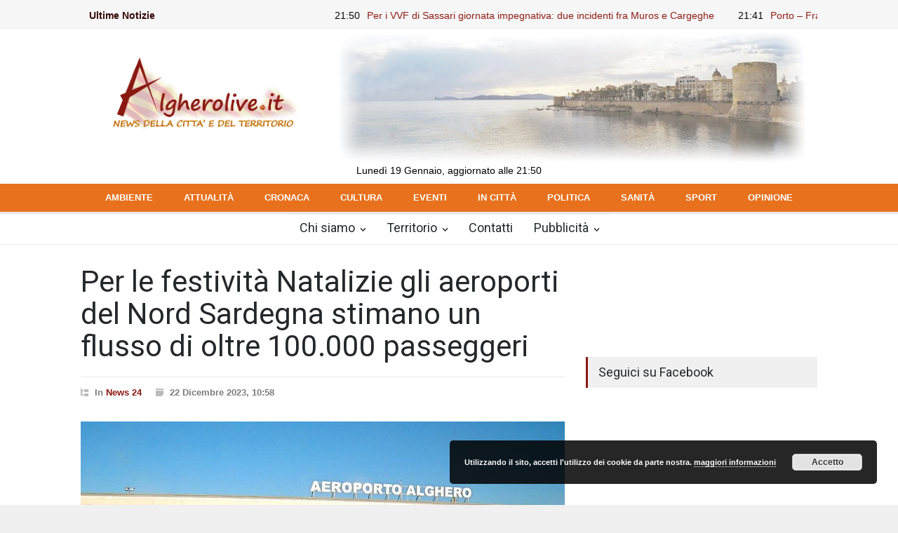

--- FILE ---
content_type: text/html; charset=UTF-8
request_url: https://algherolive.it/2023/12/22/per-le-festivita-natalizie-gli-aeroporti-del-nord-sardegna-stimano-un-flusso-di-oltre-100-000-passeggeri/
body_size: 15328
content:
<!DOCTYPE html>
<html dir="ltr" lang="it-IT" prefix="og: https://ogp.me/ns#">
		<head>
				<!--meta-->
		<meta http-equiv="content-type" content="text/html; charset=UTF-8" />
		<meta name="viewport" content="width=device-width, initial-scale=1, maximum-scale=1.2" />
		<meta name="description" content="News della città e del territorio" />
		<meta name="format-detection" content="telephone=no" />
		<!--style-->
		<link rel="alternate" type="application/rss+xml" title="RSS 2.0" href="https://algherolive.it/feed/" />
		<link rel="pingback" href="https://algherolive.it/xmlrpc.php" />
		<title>Per le festività Natalizie gli aeroporti del Nord Sardegna stimano un flusso di oltre 100.000 passeggeri - Algherolive</title>

		<!-- All in One SEO 4.9.1 - aioseo.com -->
	<meta name="description" content="22 dicembre 2023 – Durante le festività Natalizie (dal 22 dicembre 2023 al 7 gennaio 2024) gli aeroporti del Nord Sardegna stimano un flusso di oltre 100.000 passeggeri, per un totale di 714 voli ed un’offerta di circa 129.000 posti. Nello specifico, sullo scalo di Alghero sono previsti circa 45.000 passeggeri, per un totale di 300 movimenti ed un’offerta di oltre 56.000 posti. Il" />
	<meta name="robots" content="max-image-preview:large" />
	<meta name="author" content="Redazione"/>
	<link rel="canonical" href="https://algherolive.it/2023/12/22/per-le-festivita-natalizie-gli-aeroporti-del-nord-sardegna-stimano-un-flusso-di-oltre-100-000-passeggeri/" />
	<meta name="generator" content="All in One SEO (AIOSEO) 4.9.1" />
		<meta property="og:locale" content="it_IT" />
		<meta property="og:site_name" content="Algherolive - News della città e del territorio" />
		<meta property="og:type" content="article" />
		<meta property="og:title" content="Per le festività Natalizie gli aeroporti del Nord Sardegna stimano un flusso di oltre 100.000 passeggeri - Algherolive" />
		<meta property="og:description" content="22 dicembre 2023 – Durante le festività Natalizie (dal 22 dicembre 2023 al 7 gennaio 2024) gli aeroporti del Nord Sardegna stimano un flusso di oltre 100.000 passeggeri, per un totale di 714 voli ed un’offerta di circa 129.000 posti. Nello specifico, sullo scalo di Alghero sono previsti circa 45.000 passeggeri, per un totale di 300 movimenti ed un’offerta di oltre 56.000 posti. Il" />
		<meta property="og:url" content="https://algherolive.it/2023/12/22/per-le-festivita-natalizie-gli-aeroporti-del-nord-sardegna-stimano-un-flusso-di-oltre-100-000-passeggeri/" />
		<meta property="article:published_time" content="2023-12-22T09:58:29+00:00" />
		<meta property="article:modified_time" content="2023-12-22T09:58:29+00:00" />
		<meta name="twitter:card" content="summary_large_image" />
		<meta name="twitter:title" content="Per le festività Natalizie gli aeroporti del Nord Sardegna stimano un flusso di oltre 100.000 passeggeri - Algherolive" />
		<meta name="twitter:description" content="22 dicembre 2023 – Durante le festività Natalizie (dal 22 dicembre 2023 al 7 gennaio 2024) gli aeroporti del Nord Sardegna stimano un flusso di oltre 100.000 passeggeri, per un totale di 714 voli ed un’offerta di circa 129.000 posti. Nello specifico, sullo scalo di Alghero sono previsti circa 45.000 passeggeri, per un totale di 300 movimenti ed un’offerta di oltre 56.000 posti. Il" />
		<script type="application/ld+json" class="aioseo-schema">
			{"@context":"https:\/\/schema.org","@graph":[{"@type":"BlogPosting","@id":"https:\/\/algherolive.it\/2023\/12\/22\/per-le-festivita-natalizie-gli-aeroporti-del-nord-sardegna-stimano-un-flusso-di-oltre-100-000-passeggeri\/#blogposting","name":"Per le festivit\u00e0 Natalizie gli aeroporti del Nord Sardegna stimano un flusso di oltre 100.000 passeggeri - Algherolive","headline":"Per le festivit\u00e0 Natalizie gli aeroporti del Nord Sardegna stimano un flusso di oltre 100.000 passeggeri","author":{"@id":"https:\/\/algherolive.it\/author\/daniela-sini\/#author"},"publisher":{"@id":"https:\/\/algherolive.it\/#organization"},"image":{"@type":"ImageObject","url":"https:\/\/algherolive.it\/wp-content\/uploads\/2020\/04\/aeroporto-alghero_2.jpg","width":690,"height":450},"datePublished":"2023-12-22T10:58:29+01:00","dateModified":"2023-12-22T10:58:29+01:00","inLanguage":"it-IT","mainEntityOfPage":{"@id":"https:\/\/algherolive.it\/2023\/12\/22\/per-le-festivita-natalizie-gli-aeroporti-del-nord-sardegna-stimano-un-flusso-di-oltre-100-000-passeggeri\/#webpage"},"isPartOf":{"@id":"https:\/\/algherolive.it\/2023\/12\/22\/per-le-festivita-natalizie-gli-aeroporti-del-nord-sardegna-stimano-un-flusso-di-oltre-100-000-passeggeri\/#webpage"},"articleSection":"News 24"},{"@type":"BreadcrumbList","@id":"https:\/\/algherolive.it\/2023\/12\/22\/per-le-festivita-natalizie-gli-aeroporti-del-nord-sardegna-stimano-un-flusso-di-oltre-100-000-passeggeri\/#breadcrumblist","itemListElement":[{"@type":"ListItem","@id":"https:\/\/algherolive.it#listItem","position":1,"name":"Home","item":"https:\/\/algherolive.it","nextItem":{"@type":"ListItem","@id":"https:\/\/algherolive.it\/news\/news-24\/#listItem","name":"News 24"}},{"@type":"ListItem","@id":"https:\/\/algherolive.it\/news\/news-24\/#listItem","position":2,"name":"News 24","item":"https:\/\/algherolive.it\/news\/news-24\/","nextItem":{"@type":"ListItem","@id":"https:\/\/algherolive.it\/2023\/12\/22\/per-le-festivita-natalizie-gli-aeroporti-del-nord-sardegna-stimano-un-flusso-di-oltre-100-000-passeggeri\/#listItem","name":"Per le festivit\u00e0 Natalizie gli aeroporti del Nord Sardegna stimano un flusso di oltre 100.000 passeggeri"},"previousItem":{"@type":"ListItem","@id":"https:\/\/algherolive.it#listItem","name":"Home"}},{"@type":"ListItem","@id":"https:\/\/algherolive.it\/2023\/12\/22\/per-le-festivita-natalizie-gli-aeroporti-del-nord-sardegna-stimano-un-flusso-di-oltre-100-000-passeggeri\/#listItem","position":3,"name":"Per le festivit\u00e0 Natalizie gli aeroporti del Nord Sardegna stimano un flusso di oltre 100.000 passeggeri","previousItem":{"@type":"ListItem","@id":"https:\/\/algherolive.it\/news\/news-24\/#listItem","name":"News 24"}}]},{"@type":"Organization","@id":"https:\/\/algherolive.it\/#organization","name":"Algherolive","description":"News della citt\u00e0 e del territorio","url":"https:\/\/algherolive.it\/"},{"@type":"Person","@id":"https:\/\/algherolive.it\/author\/daniela-sini\/#author","url":"https:\/\/algherolive.it\/author\/daniela-sini\/","name":"Redazione"},{"@type":"WebPage","@id":"https:\/\/algherolive.it\/2023\/12\/22\/per-le-festivita-natalizie-gli-aeroporti-del-nord-sardegna-stimano-un-flusso-di-oltre-100-000-passeggeri\/#webpage","url":"https:\/\/algherolive.it\/2023\/12\/22\/per-le-festivita-natalizie-gli-aeroporti-del-nord-sardegna-stimano-un-flusso-di-oltre-100-000-passeggeri\/","name":"Per le festivit\u00e0 Natalizie gli aeroporti del Nord Sardegna stimano un flusso di oltre 100.000 passeggeri - Algherolive","description":"22 dicembre 2023 \u2013 Durante le festivit\u00e0 Natalizie (dal 22 dicembre 2023 al 7 gennaio 2024) gli aeroporti del Nord Sardegna stimano un flusso di oltre 100.000 passeggeri, per un totale di 714 voli ed un\u2019offerta di circa 129.000 posti. Nello specifico, sullo scalo di Alghero sono previsti circa 45.000 passeggeri, per un totale di 300 movimenti ed un\u2019offerta di oltre 56.000 posti. Il","inLanguage":"it-IT","isPartOf":{"@id":"https:\/\/algherolive.it\/#website"},"breadcrumb":{"@id":"https:\/\/algherolive.it\/2023\/12\/22\/per-le-festivita-natalizie-gli-aeroporti-del-nord-sardegna-stimano-un-flusso-di-oltre-100-000-passeggeri\/#breadcrumblist"},"author":{"@id":"https:\/\/algherolive.it\/author\/daniela-sini\/#author"},"creator":{"@id":"https:\/\/algherolive.it\/author\/daniela-sini\/#author"},"image":{"@type":"ImageObject","url":"https:\/\/algherolive.it\/wp-content\/uploads\/2020\/04\/aeroporto-alghero_2.jpg","@id":"https:\/\/algherolive.it\/2023\/12\/22\/per-le-festivita-natalizie-gli-aeroporti-del-nord-sardegna-stimano-un-flusso-di-oltre-100-000-passeggeri\/#mainImage","width":690,"height":450},"primaryImageOfPage":{"@id":"https:\/\/algherolive.it\/2023\/12\/22\/per-le-festivita-natalizie-gli-aeroporti-del-nord-sardegna-stimano-un-flusso-di-oltre-100-000-passeggeri\/#mainImage"},"datePublished":"2023-12-22T10:58:29+01:00","dateModified":"2023-12-22T10:58:29+01:00"},{"@type":"WebSite","@id":"https:\/\/algherolive.it\/#website","url":"https:\/\/algherolive.it\/","name":"Algherolive","description":"News della citt\u00e0 e del territorio","inLanguage":"it-IT","publisher":{"@id":"https:\/\/algherolive.it\/#organization"}}]}
		</script>
		<!-- All in One SEO -->

				<meta property="og:locale" content="it_IT" />
				<meta property="og:type" content="article"
        />
        <meta property="og:title" content="Per le festività Natalizie gli aeroporti del Nord Sardegna stimano un flusso di oltre 100.000 passeggeri"/>
        <meta property="og:description" content="
22 dicembre 2023 – Durante le festività Natalizie (dal 22 dicembre 2023 al 7 gennaio 2024) gli aeroporti del Nord Sardegna stimano un flusso di oltre 100.000 passeggeri, per un totale di 714 voli ed un’offerta di circa 129.000 posti.



Nello specifico, sullo scalo di&nbsp;Alghero&nbsp;sono previsti circa&nbsp;45.000 passeggeri, per un totale di&nbsp;300&nbsp;movimenti&nbsp;ed&nbsp;un’offerta&nbsp;di oltre&nbsp;56.000 posti.



Il Riviera del Corallo sarà collegato con Roma Fiumicino&nbsp;e Milano Linate&nbsp;operati da&nbsp;Aeroitalia,Bergamo,&nbsp;Bologna,&nbsp;Milano Malpensa, Napoli e&nbsp;Pisa&nbsp;operati da Ryanair.



Nello scalo di&nbsp;Olbia&nbsp;si stima un traffico di circa&nbsp;58.000 passeggeri, per un totale di&nbsp;414&nbsp;movimenti&nbsp;ed un’offerta di&nbsp;72.000 posti.



Il Costa Smeralda sarà collegato con Roma&nbsp;Fiumicino operato da Aeroitalia e Volotea,&nbsp;Milano Linate&nbsp;operato da Aeroitalia,&nbsp;Milano Malpensa&nbsp;di easyJet,&nbsp;Barcellona, Bergamo,&nbsp;Bologna, Torino, Verona e Venezia operati da Volotea.



Incoraggiante il dato relativo al traffico passeggeri dei due scali, dove da inizio anno ad oggi (dato al 21dicembre 2023) sono transitati oltre 4.679.500passeggeri con un incremento del + 2% rispetto allo stesso periodo del 2022
" />
        <meta property="og:url" content="https://algherolive.it/2023/12/22/per-le-festivita-natalizie-gli-aeroporti-del-nord-sardegna-stimano-un-flusso-di-oltre-100-000-passeggeri/"/>
                            <meta property="og:image" content="https://algherolive.it/wp-content/uploads/2020/04/aeroporto-alghero_2.jpg" />
                    
        <meta property="og:site_name" content="Algherolive" />
				<meta property="article:publisher" content="https://www.facebook.com/Algheroliveblog/" />

<link rel='dns-prefetch' href='//stats.wp.com' />
<link rel='dns-prefetch' href='//fonts.googleapis.com' />
<link rel="alternate" type="application/rss+xml" title="Algherolive &raquo; Feed" href="https://algherolive.it/feed/" />
<link rel="alternate" type="application/rss+xml" title="Algherolive &raquo; Feed dei commenti" href="https://algherolive.it/comments/feed/" />
		<!-- This site uses the Google Analytics by ExactMetrics plugin v8.3.1 - Using Analytics tracking - https://www.exactmetrics.com/ -->
		<!-- Note: ExactMetrics is not currently configured on this site. The site owner needs to authenticate with Google Analytics in the ExactMetrics settings panel. -->
					<!-- No tracking code set -->
				<!-- / Google Analytics by ExactMetrics -->
				<!-- This site uses the Google Analytics by MonsterInsights plugin v8.15 - Using Analytics tracking - https://www.monsterinsights.com/ -->
							<script src="//www.googletagmanager.com/gtag/js?id=G-YSNQMLQDSQ"  data-cfasync="false" data-wpfc-render="false" type="text/javascript" async></script>
			<script data-cfasync="false" data-wpfc-render="false" type="text/javascript">
				var mi_version = '8.15';
				var mi_track_user = true;
				var mi_no_track_reason = '';
				
								var disableStrs = [
										'ga-disable-G-YSNQMLQDSQ',
														];

				/* Function to detect opted out users */
				function __gtagTrackerIsOptedOut() {
					for (var index = 0; index < disableStrs.length; index++) {
						if (document.cookie.indexOf(disableStrs[index] + '=true') > -1) {
							return true;
						}
					}

					return false;
				}

				/* Disable tracking if the opt-out cookie exists. */
				if (__gtagTrackerIsOptedOut()) {
					for (var index = 0; index < disableStrs.length; index++) {
						window[disableStrs[index]] = true;
					}
				}

				/* Opt-out function */
				function __gtagTrackerOptout() {
					for (var index = 0; index < disableStrs.length; index++) {
						document.cookie = disableStrs[index] + '=true; expires=Thu, 31 Dec 2099 23:59:59 UTC; path=/';
						window[disableStrs[index]] = true;
					}
				}

				if ('undefined' === typeof gaOptout) {
					function gaOptout() {
						__gtagTrackerOptout();
					}
				}
								window.dataLayer = window.dataLayer || [];

				window.MonsterInsightsDualTracker = {
					helpers: {},
					trackers: {},
				};
				if (mi_track_user) {
					function __gtagDataLayer() {
						dataLayer.push(arguments);
					}

					function __gtagTracker(type, name, parameters) {
						if (!parameters) {
							parameters = {};
						}

						if (parameters.send_to) {
							__gtagDataLayer.apply(null, arguments);
							return;
						}

						if (type === 'event') {
														parameters.send_to = monsterinsights_frontend.v4_id;
							var hookName = name;
							if (typeof parameters['event_category'] !== 'undefined') {
								hookName = parameters['event_category'] + ':' + name;
							}

							if (typeof MonsterInsightsDualTracker.trackers[hookName] !== 'undefined') {
								MonsterInsightsDualTracker.trackers[hookName](parameters);
							} else {
								__gtagDataLayer('event', name, parameters);
							}
							
													} else {
							__gtagDataLayer.apply(null, arguments);
						}
					}

					__gtagTracker('js', new Date());
					__gtagTracker('set', {
						'developer_id.dZGIzZG': true,
											});
										__gtagTracker('config', 'G-YSNQMLQDSQ', {"forceSSL":"true","link_attribution":"true"} );
															window.gtag = __gtagTracker;										(function () {
						/* https://developers.google.com/analytics/devguides/collection/analyticsjs/ */
						/* ga and __gaTracker compatibility shim. */
						var noopfn = function () {
							return null;
						};
						var newtracker = function () {
							return new Tracker();
						};
						var Tracker = function () {
							return null;
						};
						var p = Tracker.prototype;
						p.get = noopfn;
						p.set = noopfn;
						p.send = function () {
							var args = Array.prototype.slice.call(arguments);
							args.unshift('send');
							__gaTracker.apply(null, args);
						};
						var __gaTracker = function () {
							var len = arguments.length;
							if (len === 0) {
								return;
							}
							var f = arguments[len - 1];
							if (typeof f !== 'object' || f === null || typeof f.hitCallback !== 'function') {
								if ('send' === arguments[0]) {
									var hitConverted, hitObject = false, action;
									if ('event' === arguments[1]) {
										if ('undefined' !== typeof arguments[3]) {
											hitObject = {
												'eventAction': arguments[3],
												'eventCategory': arguments[2],
												'eventLabel': arguments[4],
												'value': arguments[5] ? arguments[5] : 1,
											}
										}
									}
									if ('pageview' === arguments[1]) {
										if ('undefined' !== typeof arguments[2]) {
											hitObject = {
												'eventAction': 'page_view',
												'page_path': arguments[2],
											}
										}
									}
									if (typeof arguments[2] === 'object') {
										hitObject = arguments[2];
									}
									if (typeof arguments[5] === 'object') {
										Object.assign(hitObject, arguments[5]);
									}
									if ('undefined' !== typeof arguments[1].hitType) {
										hitObject = arguments[1];
										if ('pageview' === hitObject.hitType) {
											hitObject.eventAction = 'page_view';
										}
									}
									if (hitObject) {
										action = 'timing' === arguments[1].hitType ? 'timing_complete' : hitObject.eventAction;
										hitConverted = mapArgs(hitObject);
										__gtagTracker('event', action, hitConverted);
									}
								}
								return;
							}

							function mapArgs(args) {
								var arg, hit = {};
								var gaMap = {
									'eventCategory': 'event_category',
									'eventAction': 'event_action',
									'eventLabel': 'event_label',
									'eventValue': 'event_value',
									'nonInteraction': 'non_interaction',
									'timingCategory': 'event_category',
									'timingVar': 'name',
									'timingValue': 'value',
									'timingLabel': 'event_label',
									'page': 'page_path',
									'location': 'page_location',
									'title': 'page_title',
								};
								for (arg in args) {
																		if (!(!args.hasOwnProperty(arg) || !gaMap.hasOwnProperty(arg))) {
										hit[gaMap[arg]] = args[arg];
									} else {
										hit[arg] = args[arg];
									}
								}
								return hit;
							}

							try {
								f.hitCallback();
							} catch (ex) {
							}
						};
						__gaTracker.create = newtracker;
						__gaTracker.getByName = newtracker;
						__gaTracker.getAll = function () {
							return [];
						};
						__gaTracker.remove = noopfn;
						__gaTracker.loaded = true;
						window['__gaTracker'] = __gaTracker;
					})();
									} else {
										console.log("");
					(function () {
						function __gtagTracker() {
							return null;
						}

						window['__gtagTracker'] = __gtagTracker;
						window['gtag'] = __gtagTracker;
					})();
									}
			</script>
				<!-- / Google Analytics by MonsterInsights -->
		<script type="text/javascript">
window._wpemojiSettings = {"baseUrl":"https:\/\/s.w.org\/images\/core\/emoji\/14.0.0\/72x72\/","ext":".png","svgUrl":"https:\/\/s.w.org\/images\/core\/emoji\/14.0.0\/svg\/","svgExt":".svg","source":{"concatemoji":"https:\/\/algherolive.it\/wp-includes\/js\/wp-emoji-release.min.js?ver=c0181c8feb82b415e1eb0cfbbd3193f8"}};
/*! This file is auto-generated */
!function(e,a,t){var n,r,o,i=a.createElement("canvas"),p=i.getContext&&i.getContext("2d");function s(e,t){var a=String.fromCharCode,e=(p.clearRect(0,0,i.width,i.height),p.fillText(a.apply(this,e),0,0),i.toDataURL());return p.clearRect(0,0,i.width,i.height),p.fillText(a.apply(this,t),0,0),e===i.toDataURL()}function c(e){var t=a.createElement("script");t.src=e,t.defer=t.type="text/javascript",a.getElementsByTagName("head")[0].appendChild(t)}for(o=Array("flag","emoji"),t.supports={everything:!0,everythingExceptFlag:!0},r=0;r<o.length;r++)t.supports[o[r]]=function(e){if(p&&p.fillText)switch(p.textBaseline="top",p.font="600 32px Arial",e){case"flag":return s([127987,65039,8205,9895,65039],[127987,65039,8203,9895,65039])?!1:!s([55356,56826,55356,56819],[55356,56826,8203,55356,56819])&&!s([55356,57332,56128,56423,56128,56418,56128,56421,56128,56430,56128,56423,56128,56447],[55356,57332,8203,56128,56423,8203,56128,56418,8203,56128,56421,8203,56128,56430,8203,56128,56423,8203,56128,56447]);case"emoji":return!s([129777,127995,8205,129778,127999],[129777,127995,8203,129778,127999])}return!1}(o[r]),t.supports.everything=t.supports.everything&&t.supports[o[r]],"flag"!==o[r]&&(t.supports.everythingExceptFlag=t.supports.everythingExceptFlag&&t.supports[o[r]]);t.supports.everythingExceptFlag=t.supports.everythingExceptFlag&&!t.supports.flag,t.DOMReady=!1,t.readyCallback=function(){t.DOMReady=!0},t.supports.everything||(n=function(){t.readyCallback()},a.addEventListener?(a.addEventListener("DOMContentLoaded",n,!1),e.addEventListener("load",n,!1)):(e.attachEvent("onload",n),a.attachEvent("onreadystatechange",function(){"complete"===a.readyState&&t.readyCallback()})),(e=t.source||{}).concatemoji?c(e.concatemoji):e.wpemoji&&e.twemoji&&(c(e.twemoji),c(e.wpemoji)))}(window,document,window._wpemojiSettings);
</script>
<style type="text/css">
img.wp-smiley,
img.emoji {
	display: inline !important;
	border: none !important;
	box-shadow: none !important;
	height: 1em !important;
	width: 1em !important;
	margin: 0 0.07em !important;
	vertical-align: -0.1em !important;
	background: none !important;
	padding: 0 !important;
}
</style>
	<link rel='stylesheet' id='wp-block-library-css' href='https://algherolive.it/wp-includes/css/dist/block-library/style.min.css?ver=c0181c8feb82b415e1eb0cfbbd3193f8' type='text/css' media='all' />
<style id='wp-block-library-inline-css' type='text/css'>
.has-text-align-justify{text-align:justify;}
</style>
<style id='wp-block-library-theme-inline-css' type='text/css'>
.wp-block-audio figcaption{color:#555;font-size:13px;text-align:center}.is-dark-theme .wp-block-audio figcaption{color:hsla(0,0%,100%,.65)}.wp-block-audio{margin:0 0 1em}.wp-block-code{border:1px solid #ccc;border-radius:4px;font-family:Menlo,Consolas,monaco,monospace;padding:.8em 1em}.wp-block-embed figcaption{color:#555;font-size:13px;text-align:center}.is-dark-theme .wp-block-embed figcaption{color:hsla(0,0%,100%,.65)}.wp-block-embed{margin:0 0 1em}.blocks-gallery-caption{color:#555;font-size:13px;text-align:center}.is-dark-theme .blocks-gallery-caption{color:hsla(0,0%,100%,.65)}.wp-block-image figcaption{color:#555;font-size:13px;text-align:center}.is-dark-theme .wp-block-image figcaption{color:hsla(0,0%,100%,.65)}.wp-block-image{margin:0 0 1em}.wp-block-pullquote{border-top:4px solid;border-bottom:4px solid;margin-bottom:1.75em;color:currentColor}.wp-block-pullquote__citation,.wp-block-pullquote cite,.wp-block-pullquote footer{color:currentColor;text-transform:uppercase;font-size:.8125em;font-style:normal}.wp-block-quote{border-left:.25em solid;margin:0 0 1.75em;padding-left:1em}.wp-block-quote cite,.wp-block-quote footer{color:currentColor;font-size:.8125em;position:relative;font-style:normal}.wp-block-quote.has-text-align-right{border-left:none;border-right:.25em solid;padding-left:0;padding-right:1em}.wp-block-quote.has-text-align-center{border:none;padding-left:0}.wp-block-quote.is-large,.wp-block-quote.is-style-large,.wp-block-quote.is-style-plain{border:none}.wp-block-search .wp-block-search__label{font-weight:700}.wp-block-search__button{border:1px solid #ccc;padding:.375em .625em}:where(.wp-block-group.has-background){padding:1.25em 2.375em}.wp-block-separator.has-css-opacity{opacity:.4}.wp-block-separator{border:none;border-bottom:2px solid;margin-left:auto;margin-right:auto}.wp-block-separator.has-alpha-channel-opacity{opacity:1}.wp-block-separator:not(.is-style-wide):not(.is-style-dots){width:100px}.wp-block-separator.has-background:not(.is-style-dots){border-bottom:none;height:1px}.wp-block-separator.has-background:not(.is-style-wide):not(.is-style-dots){height:2px}.wp-block-table{margin:"0 0 1em 0"}.wp-block-table thead{border-bottom:3px solid}.wp-block-table tfoot{border-top:3px solid}.wp-block-table td,.wp-block-table th{word-break:normal}.wp-block-table figcaption{color:#555;font-size:13px;text-align:center}.is-dark-theme .wp-block-table figcaption{color:hsla(0,0%,100%,.65)}.wp-block-video figcaption{color:#555;font-size:13px;text-align:center}.is-dark-theme .wp-block-video figcaption{color:hsla(0,0%,100%,.65)}.wp-block-video{margin:0 0 1em}.wp-block-template-part.has-background{padding:1.25em 2.375em;margin-top:0;margin-bottom:0}
</style>
<link rel='stylesheet' id='aioseo/css/src/vue/standalone/blocks/table-of-contents/global.scss-css' href='https://algherolive.it/wp-content/plugins/all-in-one-seo-pack/dist/Lite/assets/css/table-of-contents/global.e90f6d47.css?ver=4.9.1' type='text/css' media='all' />
<link rel='stylesheet' id='jetpack-videopress-video-block-view-css' href='https://algherolive.it/wp-content/plugins/jetpack/jetpack_vendor/automattic/jetpack-videopress/build/block-editor/blocks/video/view.css?minify=false&#038;ver=317afd605f368082816f' type='text/css' media='all' />
<link rel='stylesheet' id='mediaelement-css' href='https://algherolive.it/wp-includes/js/mediaelement/mediaelementplayer-legacy.min.css?ver=4.2.17' type='text/css' media='all' />
<link rel='stylesheet' id='wp-mediaelement-css' href='https://algherolive.it/wp-includes/js/mediaelement/wp-mediaelement.min.css?ver=c0181c8feb82b415e1eb0cfbbd3193f8' type='text/css' media='all' />
<link rel='stylesheet' id='classic-theme-styles-css' href='https://algherolive.it/wp-includes/css/classic-themes.min.css?ver=1' type='text/css' media='all' />
<style id='global-styles-inline-css' type='text/css'>
body{--wp--preset--color--black: #000000;--wp--preset--color--cyan-bluish-gray: #abb8c3;--wp--preset--color--white: #ffffff;--wp--preset--color--pale-pink: #f78da7;--wp--preset--color--vivid-red: #cf2e2e;--wp--preset--color--luminous-vivid-orange: #ff6900;--wp--preset--color--luminous-vivid-amber: #fcb900;--wp--preset--color--light-green-cyan: #7bdcb5;--wp--preset--color--vivid-green-cyan: #00d084;--wp--preset--color--pale-cyan-blue: #8ed1fc;--wp--preset--color--vivid-cyan-blue: #0693e3;--wp--preset--color--vivid-purple: #9b51e0;--wp--preset--color--pressroom-red: #ED1C24;--wp--preset--color--pressroom-light-blue: #42AAE6;--wp--preset--color--pressroom-green: #85B53E;--wp--preset--color--pressroom-orange: #F5910F;--wp--preset--color--pressroom-turquoise: #18ACB6;--wp--preset--color--pressroom-blue: #4CA5D9;--wp--preset--color--pressroom-dark-orange: #FC724B;--wp--preset--color--pressroom-brown: #C29A48;--wp--preset--color--pressroom-light-green: #00C7A6;--wp--preset--gradient--vivid-cyan-blue-to-vivid-purple: linear-gradient(135deg,rgba(6,147,227,1) 0%,rgb(155,81,224) 100%);--wp--preset--gradient--light-green-cyan-to-vivid-green-cyan: linear-gradient(135deg,rgb(122,220,180) 0%,rgb(0,208,130) 100%);--wp--preset--gradient--luminous-vivid-amber-to-luminous-vivid-orange: linear-gradient(135deg,rgba(252,185,0,1) 0%,rgba(255,105,0,1) 100%);--wp--preset--gradient--luminous-vivid-orange-to-vivid-red: linear-gradient(135deg,rgba(255,105,0,1) 0%,rgb(207,46,46) 100%);--wp--preset--gradient--very-light-gray-to-cyan-bluish-gray: linear-gradient(135deg,rgb(238,238,238) 0%,rgb(169,184,195) 100%);--wp--preset--gradient--cool-to-warm-spectrum: linear-gradient(135deg,rgb(74,234,220) 0%,rgb(151,120,209) 20%,rgb(207,42,186) 40%,rgb(238,44,130) 60%,rgb(251,105,98) 80%,rgb(254,248,76) 100%);--wp--preset--gradient--blush-light-purple: linear-gradient(135deg,rgb(255,206,236) 0%,rgb(152,150,240) 100%);--wp--preset--gradient--blush-bordeaux: linear-gradient(135deg,rgb(254,205,165) 0%,rgb(254,45,45) 50%,rgb(107,0,62) 100%);--wp--preset--gradient--luminous-dusk: linear-gradient(135deg,rgb(255,203,112) 0%,rgb(199,81,192) 50%,rgb(65,88,208) 100%);--wp--preset--gradient--pale-ocean: linear-gradient(135deg,rgb(255,245,203) 0%,rgb(182,227,212) 50%,rgb(51,167,181) 100%);--wp--preset--gradient--electric-grass: linear-gradient(135deg,rgb(202,248,128) 0%,rgb(113,206,126) 100%);--wp--preset--gradient--midnight: linear-gradient(135deg,rgb(2,3,129) 0%,rgb(40,116,252) 100%);--wp--preset--duotone--dark-grayscale: url('#wp-duotone-dark-grayscale');--wp--preset--duotone--grayscale: url('#wp-duotone-grayscale');--wp--preset--duotone--purple-yellow: url('#wp-duotone-purple-yellow');--wp--preset--duotone--blue-red: url('#wp-duotone-blue-red');--wp--preset--duotone--midnight: url('#wp-duotone-midnight');--wp--preset--duotone--magenta-yellow: url('#wp-duotone-magenta-yellow');--wp--preset--duotone--purple-green: url('#wp-duotone-purple-green');--wp--preset--duotone--blue-orange: url('#wp-duotone-blue-orange');--wp--preset--font-size--small: 13px;--wp--preset--font-size--medium: 20px;--wp--preset--font-size--large: 36px;--wp--preset--font-size--x-large: 42px;--wp--preset--spacing--20: 0.44rem;--wp--preset--spacing--30: 0.67rem;--wp--preset--spacing--40: 1rem;--wp--preset--spacing--50: 1.5rem;--wp--preset--spacing--60: 2.25rem;--wp--preset--spacing--70: 3.38rem;--wp--preset--spacing--80: 5.06rem;}:where(.is-layout-flex){gap: 0.5em;}body .is-layout-flow > .alignleft{float: left;margin-inline-start: 0;margin-inline-end: 2em;}body .is-layout-flow > .alignright{float: right;margin-inline-start: 2em;margin-inline-end: 0;}body .is-layout-flow > .aligncenter{margin-left: auto !important;margin-right: auto !important;}body .is-layout-constrained > .alignleft{float: left;margin-inline-start: 0;margin-inline-end: 2em;}body .is-layout-constrained > .alignright{float: right;margin-inline-start: 2em;margin-inline-end: 0;}body .is-layout-constrained > .aligncenter{margin-left: auto !important;margin-right: auto !important;}body .is-layout-constrained > :where(:not(.alignleft):not(.alignright):not(.alignfull)){max-width: var(--wp--style--global--content-size);margin-left: auto !important;margin-right: auto !important;}body .is-layout-constrained > .alignwide{max-width: var(--wp--style--global--wide-size);}body .is-layout-flex{display: flex;}body .is-layout-flex{flex-wrap: wrap;align-items: center;}body .is-layout-flex > *{margin: 0;}:where(.wp-block-columns.is-layout-flex){gap: 2em;}.has-black-color{color: var(--wp--preset--color--black) !important;}.has-cyan-bluish-gray-color{color: var(--wp--preset--color--cyan-bluish-gray) !important;}.has-white-color{color: var(--wp--preset--color--white) !important;}.has-pale-pink-color{color: var(--wp--preset--color--pale-pink) !important;}.has-vivid-red-color{color: var(--wp--preset--color--vivid-red) !important;}.has-luminous-vivid-orange-color{color: var(--wp--preset--color--luminous-vivid-orange) !important;}.has-luminous-vivid-amber-color{color: var(--wp--preset--color--luminous-vivid-amber) !important;}.has-light-green-cyan-color{color: var(--wp--preset--color--light-green-cyan) !important;}.has-vivid-green-cyan-color{color: var(--wp--preset--color--vivid-green-cyan) !important;}.has-pale-cyan-blue-color{color: var(--wp--preset--color--pale-cyan-blue) !important;}.has-vivid-cyan-blue-color{color: var(--wp--preset--color--vivid-cyan-blue) !important;}.has-vivid-purple-color{color: var(--wp--preset--color--vivid-purple) !important;}.has-black-background-color{background-color: var(--wp--preset--color--black) !important;}.has-cyan-bluish-gray-background-color{background-color: var(--wp--preset--color--cyan-bluish-gray) !important;}.has-white-background-color{background-color: var(--wp--preset--color--white) !important;}.has-pale-pink-background-color{background-color: var(--wp--preset--color--pale-pink) !important;}.has-vivid-red-background-color{background-color: var(--wp--preset--color--vivid-red) !important;}.has-luminous-vivid-orange-background-color{background-color: var(--wp--preset--color--luminous-vivid-orange) !important;}.has-luminous-vivid-amber-background-color{background-color: var(--wp--preset--color--luminous-vivid-amber) !important;}.has-light-green-cyan-background-color{background-color: var(--wp--preset--color--light-green-cyan) !important;}.has-vivid-green-cyan-background-color{background-color: var(--wp--preset--color--vivid-green-cyan) !important;}.has-pale-cyan-blue-background-color{background-color: var(--wp--preset--color--pale-cyan-blue) !important;}.has-vivid-cyan-blue-background-color{background-color: var(--wp--preset--color--vivid-cyan-blue) !important;}.has-vivid-purple-background-color{background-color: var(--wp--preset--color--vivid-purple) !important;}.has-black-border-color{border-color: var(--wp--preset--color--black) !important;}.has-cyan-bluish-gray-border-color{border-color: var(--wp--preset--color--cyan-bluish-gray) !important;}.has-white-border-color{border-color: var(--wp--preset--color--white) !important;}.has-pale-pink-border-color{border-color: var(--wp--preset--color--pale-pink) !important;}.has-vivid-red-border-color{border-color: var(--wp--preset--color--vivid-red) !important;}.has-luminous-vivid-orange-border-color{border-color: var(--wp--preset--color--luminous-vivid-orange) !important;}.has-luminous-vivid-amber-border-color{border-color: var(--wp--preset--color--luminous-vivid-amber) !important;}.has-light-green-cyan-border-color{border-color: var(--wp--preset--color--light-green-cyan) !important;}.has-vivid-green-cyan-border-color{border-color: var(--wp--preset--color--vivid-green-cyan) !important;}.has-pale-cyan-blue-border-color{border-color: var(--wp--preset--color--pale-cyan-blue) !important;}.has-vivid-cyan-blue-border-color{border-color: var(--wp--preset--color--vivid-cyan-blue) !important;}.has-vivid-purple-border-color{border-color: var(--wp--preset--color--vivid-purple) !important;}.has-vivid-cyan-blue-to-vivid-purple-gradient-background{background: var(--wp--preset--gradient--vivid-cyan-blue-to-vivid-purple) !important;}.has-light-green-cyan-to-vivid-green-cyan-gradient-background{background: var(--wp--preset--gradient--light-green-cyan-to-vivid-green-cyan) !important;}.has-luminous-vivid-amber-to-luminous-vivid-orange-gradient-background{background: var(--wp--preset--gradient--luminous-vivid-amber-to-luminous-vivid-orange) !important;}.has-luminous-vivid-orange-to-vivid-red-gradient-background{background: var(--wp--preset--gradient--luminous-vivid-orange-to-vivid-red) !important;}.has-very-light-gray-to-cyan-bluish-gray-gradient-background{background: var(--wp--preset--gradient--very-light-gray-to-cyan-bluish-gray) !important;}.has-cool-to-warm-spectrum-gradient-background{background: var(--wp--preset--gradient--cool-to-warm-spectrum) !important;}.has-blush-light-purple-gradient-background{background: var(--wp--preset--gradient--blush-light-purple) !important;}.has-blush-bordeaux-gradient-background{background: var(--wp--preset--gradient--blush-bordeaux) !important;}.has-luminous-dusk-gradient-background{background: var(--wp--preset--gradient--luminous-dusk) !important;}.has-pale-ocean-gradient-background{background: var(--wp--preset--gradient--pale-ocean) !important;}.has-electric-grass-gradient-background{background: var(--wp--preset--gradient--electric-grass) !important;}.has-midnight-gradient-background{background: var(--wp--preset--gradient--midnight) !important;}.has-small-font-size{font-size: var(--wp--preset--font-size--small) !important;}.has-medium-font-size{font-size: var(--wp--preset--font-size--medium) !important;}.has-large-font-size{font-size: var(--wp--preset--font-size--large) !important;}.has-x-large-font-size{font-size: var(--wp--preset--font-size--x-large) !important;}
.wp-block-navigation a:where(:not(.wp-element-button)){color: inherit;}
:where(.wp-block-columns.is-layout-flex){gap: 2em;}
.wp-block-pullquote{font-size: 1.5em;line-height: 1.6;}
</style>
<link rel='stylesheet' id='reset-css' href='https://algherolive.it/wp-content/themes/pressroom/style/reset.css?ver=c0181c8feb82b415e1eb0cfbbd3193f8' type='text/css' media='all' />
<link rel='stylesheet' id='superfish-css' href='https://algherolive.it/wp-content/themes/pressroom/style/superfish.css?ver=c0181c8feb82b415e1eb0cfbbd3193f8' type='text/css' media='all' />
<link rel='stylesheet' id='prettyPhoto-css' href='https://algherolive.it/wp-content/themes/pressroom/style/prettyPhoto.css?ver=c0181c8feb82b415e1eb0cfbbd3193f8' type='text/css' media='all' />
<link rel='stylesheet' id='jquery-qtip-css' href='https://algherolive.it/wp-content/themes/pressroom/style/jquery.qtip.css?ver=c0181c8feb82b415e1eb0cfbbd3193f8' type='text/css' media='all' />
<link rel='stylesheet' id='odometer-css' href='https://algherolive.it/wp-content/themes/pressroom/style/odometer-theme-default.css?ver=c0181c8feb82b415e1eb0cfbbd3193f8' type='text/css' media='all' />
<link rel='stylesheet' id='animations-css' href='https://algherolive.it/wp-content/themes/pressroom/style/animations.css?ver=c0181c8feb82b415e1eb0cfbbd3193f8' type='text/css' media='all' />
<link rel='stylesheet' id='parent-style-css' href='https://algherolive.it/wp-content/themes/pressroom/style.css?ver=c0181c8feb82b415e1eb0cfbbd3193f8' type='text/css' media='all' />
<link rel='stylesheet' id='google-font-roboto-css' href='//fonts.googleapis.com/css?family=Roboto%3A300%2C400%2C700&#038;ver=c0181c8feb82b415e1eb0cfbbd3193f8' type='text/css' media='all' />
<link rel='stylesheet' id='google-font-roboto-condensed-css' href='//fonts.googleapis.com/css?family=Roboto+Condensed%3A300%2C400%2C700&#038;ver=c0181c8feb82b415e1eb0cfbbd3193f8' type='text/css' media='all' />
<link rel='stylesheet' id='main-style-css' href='https://algherolive.it/wp-content/themes/pressroom-child/style.css?ver=c0181c8feb82b415e1eb0cfbbd3193f8' type='text/css' media='all' />
<link rel='stylesheet' id='responsive-css' href='https://algherolive.it/wp-content/themes/pressroom/style/responsive.css?ver=c0181c8feb82b415e1eb0cfbbd3193f8' type='text/css' media='all' />
<link rel='stylesheet' id='custom-css' href='https://algherolive.it/wp-content/themes/pressroom/custom.css?ver=c0181c8feb82b415e1eb0cfbbd3193f8' type='text/css' media='all' />
<link rel='stylesheet' id='jetpack_css-css' href='https://algherolive.it/wp-content/plugins/jetpack/css/jetpack.css?ver=12.1.1' type='text/css' media='all' />
<script type='text/javascript' src='https://algherolive.it/wp-content/plugins/google-analytics-for-wordpress/assets/js/frontend-gtag.min.js?ver=8.15' id='monsterinsights-frontend-script-js'></script>
<script data-cfasync="false" data-wpfc-render="false" type="text/javascript" id='monsterinsights-frontend-script-js-extra'>/* <![CDATA[ */
var monsterinsights_frontend = {"js_events_tracking":"true","download_extensions":"doc,pdf,ppt,zip,xls,docx,pptx,xlsx","inbound_paths":"[{\"path\":\"\\\/go\\\/\",\"label\":\"affiliate\"},{\"path\":\"\\\/recommend\\\/\",\"label\":\"affiliate\"}]","home_url":"https:\/\/algherolive.it","hash_tracking":"false","ua":"","v4_id":"G-YSNQMLQDSQ"};/* ]]> */
</script>
<script type='text/javascript' src='https://algherolive.it/wp-includes/js/jquery/jquery.min.js?ver=3.6.1' id='jquery-core-js'></script>
<script type='text/javascript' src='https://algherolive.it/wp-includes/js/jquery/jquery-migrate.min.js?ver=3.3.2' id='jquery-migrate-js'></script>
<link rel="https://api.w.org/" href="https://algherolive.it/wp-json/" /><link rel="alternate" type="application/json" href="https://algherolive.it/wp-json/wp/v2/posts/106797" /><link rel="EditURI" type="application/rsd+xml" title="RSD" href="https://algherolive.it/xmlrpc.php?rsd" />
<link rel="wlwmanifest" type="application/wlwmanifest+xml" href="https://algherolive.it/wp-includes/wlwmanifest.xml" />

<link rel='shortlink' href='https://algherolive.it/?p=106797' />
<link rel="alternate" type="application/json+oembed" href="https://algherolive.it/wp-json/oembed/1.0/embed?url=https%3A%2F%2Falgherolive.it%2F2023%2F12%2F22%2Fper-le-festivita-natalizie-gli-aeroporti-del-nord-sardegna-stimano-un-flusso-di-oltre-100-000-passeggeri%2F" />
<link rel="alternate" type="text/xml+oembed" href="https://algherolive.it/wp-json/oembed/1.0/embed?url=https%3A%2F%2Falgherolive.it%2F2023%2F12%2F22%2Fper-le-festivita-natalizie-gli-aeroporti-del-nord-sardegna-stimano-un-flusso-di-oltre-100-000-passeggeri%2F&#038;format=xml" />

<!-- This site is using AdRotate v5.17 to display their advertisements - https://ajdg.solutions/ -->
<!-- AdRotate CSS -->
<style type="text/css" media="screen">
	.g { margin:0px; padding:0px; overflow:hidden; line-height:1; zoom:1; }
	.g img { height:auto; }
	.g-col { position:relative; float:left; }
	.g-col:first-child { margin-left: 0; }
	.g-col:last-child { margin-right: 0; }
	.g-6 { margin:0px width:100%; max-width:125px; height:100%; max-height:125px; }
	@media only screen and (max-width: 480px) {
		.g-col, .g-dyn, .g-single { width:100%; margin-left:0; margin-right:0; }
	}
</style>
<!-- /AdRotate CSS -->

	<style>img#wpstats{display:none}</style>
		<meta name="generator" content="Powered by WPBakery Page Builder - drag and drop page builder for WordPress."/>
<link rel="icon" href="https://algherolive.it/wp-content/uploads/2019/04/cropped-algherolivelogo-32x32.jpg" sizes="32x32" />
<link rel="icon" href="https://algherolive.it/wp-content/uploads/2019/04/cropped-algherolivelogo-192x192.jpg" sizes="192x192" />
<link rel="apple-touch-icon" href="https://algherolive.it/wp-content/uploads/2019/04/cropped-algherolivelogo-180x180.jpg" />
<meta name="msapplication-TileImage" content="https://algherolive.it/wp-content/uploads/2019/04/cropped-algherolivelogo-270x270.jpg" />
<noscript><style> .wpb_animate_when_almost_visible { opacity: 1; }</style></noscript><!--custom style-->
<style type="text/css">
		p a,
	table a,
	.about_subtitle,
	.header h1,
	.header h1 a,
	.blog  ul.post_details.simple li.category,
	.blog  ul.post_details.simple li.category a,
	.post.single .post_details a,
	.review_summary .number,
	.announcement .expose,
	#cancel_comment,
	.more.highlight,
	.more.active:hover,
	.wp-block-latest-posts a,
	.wp-block-categories a,
	.wp-block-archives a
		{
		color: #891812;
	}
		.more:hover
	{
		color: #FFF;
	}
	.menu_container .ubermenu .ubermenu-nav li:hover, .menu_container .ubermenu .ubermenu-nav li.ubermenu-active, .menu_container .ubermenu .ubermenu-nav li.ubermenu-current-menu-item, .menu_container .ubermenu .ubermenu-nav li.ubermenu-current-menu-parent, .menu_container .ubermenu .ubermenu-nav li.ubermenu-current-menu-ancestor,
	.menu_container .ubermenu .ubermenu-nav li.ubermenu-item-has-children:hover,
	.style_2.menu_container .ubermenu .ubermenu-nav li:hover, .style_2.menu_container .ubermenu .ubermenu-nav li.ubermenu-current-menu-item,
	.style_2.menu_container .ubermenu .ubermenu-nav li.ubermenu-active,
	.style_2.menu_container .ubermenu .ubermenu-nav li:hover a, .style_2.menu_container .ubermenu .ubermenu-nav li.ubermenu-current-menu-item a,
	.style_2.menu_container .ubermenu .ubermenu-nav li.ubermenu-item-has-children:hover a,
	.style_2.menu_container .ubermenu .ubermenu-nav li.ubermenu-current-menu-parent, .style_2.menu_container .ubermenu .ubermenu-nav li.ubermenu-current-menu-ancestor,
	.style_3.menu_container .ubermenu .ubermenu-nav li:hover, .style_3.menu_container .ubermenu .ubermenu-nav li.ubermenu-current-menu-item,
	.style_3.menu_container .ubermenu .ubermenu-nav li.ubermenu-active,
	.style_3.menu_container .ubermenu .ubermenu-nav li:hover a, .style_3.menu_container .ubermenu .ubermenu-nav li.ubermenu-current-menu-item a,
	.style_3.menu_container .ubermenu .ubermenu-nav li.ubermenu-item-has-children:hover a,
	.style_3.menu_container .ubermenu .ubermenu-nav li.ubermenu-current-menu-parent, .style_3.menu_container .ubermenu .ubermenu-nav li.ubermenu-current-menu-ancestor,
	.style_5.menu_container .ubermenu .ubermenu-nav li:hover, .style_5.menu_container .ubermenu .ubermenu-nav li.ubermenu-current-menu-item,
	.style_5.menu_container .ubermenu .ubermenu-nav li.ubermenu-active,
	.style_5.menu_container .ubermenu .ubermenu-nav li:hover a, .style_5.menu_container .ubermenu .ubermenu-nav li.ubermenu-current-menu-item a,
	.style_5.menu_container .ubermenu .ubermenu-nav li.ubermenu-item-has-children:hover a,
	.style_5.menu_container .ubermenu .ubermenu-nav li.ubermenu-current-menu-parent, .style_5.menu_container .ubermenu .ubermenu-nav li.ubermenu-current-menu-ancestor,
	.style_10.menu_container .ubermenu .ubermenu-nav li:hover, .style_10.menu_container .ubermenu .ubermenu-nav li.ubermenu-current-menu-item,
	.style_10.menu_container .ubermenu .ubermenu-nav li.ubermenu-active,
	.style_10.menu_container .ubermenu .ubermenu-nav li:hover a, .style_10.menu_container .ubermenu .ubermenu-nav li.ubermenu-current-menu-item a,
	.style_10.menu_container .ubermenu .ubermenu-nav li.ubermenu-item-has-children:hover a,
	.style_10.menu_container .ubermenu .ubermenu-nav li.ubermenu-current-menu-parent, .style_10.menu_container .ubermenu .ubermenu-nav li.ubermenu-current-menu-ancestor,
	.style_3.menu_container,
	.style_3.menu_container .ubermenu .ubermenu-nav li,
	.style_4.menu_container .ubermenu .ubermenu-nav li:hover, .style_4.menu_container .ubermenu .ubermenu-nav li.ubermenu-current-menu-item,
	.style_4.menu_container .ubermenu .ubermenu-nav li.ubermenu-item-has-children:hover,
	.style_4.menu_container .ubermenu .ubermenu-nav li:hover a, .style_4.menu_container .ubermenu .ubermenu-nav li.ubermenu-current-menu-item a,
	.style_4.menu_container .ubermenu .ubermenu-nav li.ubermenu-item-has-children:hover a,
	.style_4.menu_container .ubermenu .ubermenu-nav li.ubermenu-current-menu-parent, .style_4.menu_container .ubermenu .ubermenu-nav li.ubermenu-current-menu-ancestor
	{
		border-top-color: #891812;
	}
	.style_4.menu_container,
	.style_4.menu_container .ubermenu .ubermenu-nav li
	{
		background-color: #F0F0F0;
		border-color: #F0F0F0;
	}
	.style_2.menu_container .ubermenu .ubermenu-nav li:hover, .style_2.menu_container .ubermenu .ubermenu-nav li.ubermenu-current-menu-item,
	.style_2.menu_container .ubermenu .ubermenu-nav li.ubermenu-active,
	.style_2.menu_container .ubermenu .ubermenu-nav li:hover a, .style_2.menu_container .ubermenu .ubermenu-nav li.ubermenu-current-menu-item a,
	.style_2.menu_container .ubermenu .ubermenu-nav li.ubermenu-item-has-children:hover a,
	.style_2.menu_container .ubermenu .ubermenu-nav li.ubermenu-current-menu-parent, .style_2.menu_container .ubermenu .ubermenu-nav li.ubermenu-current-menu-ancestor,
	.style_3.menu_container .ubermenu .ubermenu-nav li:hover, .style_3.menu_container .ubermenu .ubermenu-nav li.ubermenu-current-menu-item,
	.style_3.menu_container .ubermenu .ubermenu-nav li.ubermenu-active,
	.style_3.menu_container .ubermenu .ubermenu-nav li:hover a, .style_3.menu_container .ubermenu .ubermenu-nav li.ubermenu-current-menu-item a,
	.style_3.menu_container .ubermenu .ubermenu-nav li.ubermenu-item-has-children:hover a,
	.style_3.menu_container .ubermenu .ubermenu-nav li.ubermenu-current-menu-parent, .style_3.menu_container .ubermenu .ubermenu-nav li.ubermenu-current-menu-ancestor,
	.style_5.menu_container .ubermenu .ubermenu-nav li:hover, .style_5.menu_container .ubermenu .ubermenu-nav li.ubermenu-current-menu-item,
	.style_5.menu_container .ubermenu .ubermenu-nav li.ubermenu-active,
	.style_5.menu_container .ubermenu .ubermenu-nav li:hover a, .style_5.menu_container .ubermenu .ubermenu-nav li.ubermenu-current-menu-item a,
	.style_5.menu_container .ubermenu .ubermenu-nav li.ubermenu-item-has-children:hover a,
	.style_5.menu_container .ubermenu .ubermenu-nav li.ubermenu-current-menu-parent, .style_5.menu_container .ubermenu .ubermenu-nav li.ubermenu-current-menu-ancestor,
	.style_10.menu_container .ubermenu .ubermenu-nav li:hover, .style_10.menu_container .ubermenu .ubermenu-nav li.ubermenu-current-menu-item,
	.style_10.menu_container .ubermenu .ubermenu-nav li.ubermenu-active,
	.style_10.menu_container .ubermenu .ubermenu-nav li:hover a, .style_10.menu_container .ubermenu .ubermenu-nav li.ubermenu-current-menu-item a,
	.style_10.menu_container .ubermenu .ubermenu-nav li.ubermenu-item-has-children:hover a,
	.style_10.menu_container .ubermenu .ubermenu-nav li.ubermenu-current-menu-parent, .style_10.menu_container .ubermenu .ubermenu-nav li.ubermenu-current-menu-ancestor
	{
		border-bottom-color: #891812;
	}
	.box_header,
	.widgettitle,
	.mobile-menu-switch,
	.widget_categories a:hover,
	.widget_tag_cloud a:hover,
	.taxonomies a:hover,
	.review_summary .number,
	.tabs.small .tabs_navigation li a:hover,
	.tabs.small .tabs_navigation li a.selected,
	.tabs.small .tabs_navigation li.ui-tabs-active a,
	.vertical_menu li.is-active a,
	.accordion .ui-accordion-header.ui-state-active,
	.more.highlight,
	.more.active:hover,
	.more.active,
	.more:hover
		{
		border-color: #891812;
	}
	.post .comments_number:hover .arrow_comments,
	.footer .post .comments_number:hover .arrow_comments,
	.tabs_navigation li.ui-tabs-active span
		{
		border-color: #891812 transparent;
	}
	.mobile_menu_container .ubermenu .ubermenu-nav li.ubermenu-current-menu-item>a,
	.mobile_menu_container .ubermenu .ubermenu-nav li.ubermenu-current-menu-ancestor ul li.ubermenu-current-menu-item a,
	.mobile_menu_container .ubermenu .ubermenu-nav li.ubermenu-current-menu-ancestor ul li.ubermenu-current-menu-parent ul li.ubermenu-current-menu-item a,
	.mobile_menu_container .ubermenu .ubermenu-nav li.ubermenu-current-menu-ancestor a,
	.mobile_menu_container .ubermenu .ubermenu-nav li.ubermenu-current-menu-ancestor ul li.ubermenu-current-menu-parent a,
	.mobile_menu_container .ubermenu .ubermenu-nav li.ubermenu-current-menu-ancestor ul li.ubermenu-current-menu-parent ul li.ubermenu-current-menu-parent a,
	.mobile-menu-switch .line,
	.mobile-menu-switch:hover,
		.slider_navigation .slider_control a:hover,
	a.slider_control:hover,
	.slider_posts_list .slider_posts_list_bar,
	.vc_row  .wpb_column .blog .post .with_number .comments_number:hover,
	.footer .post .comments_number:hover,
	.post_details li.category,
	.dropcap .dropcap_label.active,
	.widget_categories a:hover,
	.widget_tag_cloud a:hover,
	.taxonomies a:hover,
	.value_container .value_bar,
	.pagination li a:hover,
	.pagination li.selected a,
	.pagination li.selected span,
	.tabs_navigation li a:hover,
	.tabs_navigation li a.selected,
	.tabs_navigation li.ui-tabs-active a,
	.vertical_menu li.is-active a,
	.accordion .ui-accordion-header.ui-state-active,
	.icon.fullscreen:hover,
	.more.active,
	.more:hover,
	.gallery_popup .slider_navigation .slider_control a:hover,
	.style_2.menu_container .ubermenu .ubermenu-nav a:hover,
	.style_3.menu_container .ubermenu .ubermenu-nav a:hover,
	.style_2.menu_container .ubermenu .ubermenu-nav li:hover, .style_2.menu_container .ubermenu .ubermenu-nav li.ubermenu-current-menu-item,
	.style_2.menu_container .ubermenu .ubermenu-nav li.ubermenu-active,
	.style_2.menu_container .ubermenu .ubermenu-nav li:hover a, .style_2.menu_container .ubermenu .ubermenu-nav li.ubermenu-current-menu-item a,
	.style_2.menu_container .ubermenu .ubermenu-nav li.ubermenu-item-has-children:hover a,
	.style_2.menu_container .ubermenu .ubermenu-nav li.ubermenu-current-menu-parent, .style_2.menu_container .ubermenu .ubermenu-nav li.ubermenu-current-menu-ancestor,
	.style_3.menu_container .ubermenu .ubermenu-nav li:hover, .style_3.menu_container .ubermenu .ubermenu-nav li.ubermenu-current-menu-item,
	.style_3.menu_container .ubermenu .ubermenu-nav li.ubermenu-active,
	.style_3.menu_container .ubermenu .ubermenu-nav li:hover a, .style_3.menu_container .ubermenu .ubermenu-nav li.ubermenu-current-menu-item a,
	.style_3.menu_container .ubermenu .ubermenu-nav li.ubermenu-item-has-children:hover a,
	.style_3.menu_container .ubermenu .ubermenu-nav li.ubermenu-current-menu-parent, .style_3.menu_container .ubermenu .ubermenu-nav li.ubermenu-current-menu-ancestor,
	.style_5.menu_container .ubermenu .ubermenu-nav li:hover, .style_5.menu_container .ubermenu .ubermenu-nav li.ubermenu-current-menu-item,
	.style_5.menu_container .ubermenu .ubermenu-nav li.ubermenu-active,
	.style_5.menu_container .ubermenu .ubermenu-nav li:hover a, .style_5.menu_container .ubermenu .ubermenu-nav li.ubermenu-current-menu-item a,
	.style_5.menu_container .ubermenu .ubermenu-nav li.ubermenu-item-has-children:hover a,
	.style_5.menu_container .ubermenu .ubermenu-nav li.ubermenu-current-menu-parent, .style_5.menu_container .ubermenu .ubermenu-nav li.ubermenu-current-menu-ancestor,
	.style_10.menu_container .ubermenu .ubermenu-nav li:hover, .style_10.menu_container .ubermenu .ubermenu-nav li.ubermenu-current-menu-item,
	.style_10.menu_container .ubermenu .ubermenu-nav li.ubermenu-active,
	.style_10.menu_container .ubermenu .ubermenu-nav li:hover a, .style_10.menu_container .ubermenu .ubermenu-nav li.ubermenu-current-menu-item a,
	.style_10.menu_container .ubermenu .ubermenu-nav li.ubermenu-item-has-children:hover a,
	.style_10.menu_container .ubermenu .ubermenu-nav li.ubermenu-current-menu-parent, .style_10.menu_container .ubermenu .ubermenu-nav li.ubermenu-current-menu-ancestor,
	.style_5.menu_container .ubermenu .ubermenu-nav a:hover,
	.style_10.menu_container .ubermenu .ubermenu-nav a:hover
		{
		background-color: #891812;
	}
	.style_5.menu_container,
	.style_5.menu_container .ubermenu .ubermenu-nav li,
	.style_7.menu_container,
	.style_7.menu_container .ubermenu .ubermenu-nav li,
	.style_9.menu_container,
	.style_9.menu_container .ubermenu .ubermenu-nav li
	{
		background-color: #363B40;
		border-color: #363B40;
	}
	.read_more .arrow
	{
		background: #891812 url("https://algherolive.it/wp-content/themes/pressroom/images/icons/navigation/call_to_action_arrow.png") no-repeat;
	}
	.accordion .ui-accordion-header:hover .ui-accordion-header-icon
	{
		background: #891812 url("https://algherolive.it/wp-content/themes/pressroom/images/icons/navigation/accordion_arrow_down_hover.png") no-repeat 0 0;
	}
	</style>		<script async src="https://pagead2.googlesyndication.com/pagead/js/adsbygoogle.js?client=ca-pub-9340388367504496" crossorigin="anonymous"></script>
	</head>
		<body class="post-template-default single single-post postid-106797 single-format-standard wpb-js-composer js-comp-ver-6.1 vc_responsive">
		<div class="site_container">
							<div class="header_top_bar_container clearfix">
								<div class="header_top_bar clearfix">
					<div class="textwidget custom-html-widget">	<div class="latest">
		<p class="breaking">Ultime Notizie</p>
		<p class="marquee">
			<span>
							21:50<a href="https://algherolive.it/2026/01/18/per-i-vvf-di-sassari-giornata-impegnativa-due-incidenti-fra-muros-e-cargeghe/" title="Per i VVF di Sassari giornata impegnativa: due incidenti fra Muros e Cargeghe">Per i VVF di Sassari giornata impegnativa: due incidenti fra Muros e Cargeghe</a>
							21:41<a href="https://algherolive.it/2026/01/18/fra-bamonti-e-delogu-sul-porto-e-cortocircuito-e-difficile-accettare-lezioni-di-visione-strategica-da-chi-ha-contribuito-in-modo-determinante-a-questo-stallo/" title="Porto &#8211; Fra Bamonti e Delogu  è cortocircuito: &#8220;È difficile accettare lezioni di visione strategica da chi ha contribuito in modo determinante a questo stallo&#8221;">Porto &#8211; Fra Bamonti e Delogu  è cortocircuito: &#8220;È difficile accettare lezioni di visione strategica da chi ha contribuito in modo determinante a questo stallo&#8221;</a>
							20:47<a href="https://algherolive.it/2026/01/18/il-comune-di-alghero-segue-con-attenzione-levolversi-della-situazione-meteo-attivato-il-coc/" title="Il Comune di Alghero segue  con attenzione l&#8217;evolversi della situazione meteo, attivato il COC">Il Comune di Alghero segue  con attenzione l&#8217;evolversi della situazione meteo, attivato il COC</a>
						</span>
   </p>
	</div>
	
	<script src="//www.algherolive.it/wp-content/themes/pressroom-child/weather/openweather.js"></script>
	<script>
		jQuery(document).ready(function($) {

			$('.weather-temperature').openWeather({
				iconTarget: '.weather-icon',
				customIcons: '//www.algherolive.it/wp-content/themes/pressroom-child/weather/img/icons/weather/',
				success: function(data) {
					// show weather
					$('.weather-wrapper').show();
					console.log(data);
				},
				error: function(data) {
					//console.log(data.error);
					$('.weather-wrapper').remove();
				}
			});

		});
	</script>
</div>				</div>
								</div>
							<!-- Header -->
						  <style>
				.top_adv a {
					text-align: center;
					display: block;
				}
				.top_adv a img {
					width: 98vw;
					max-width: 835px;
				}
			  </style>
  			  <div class="top_adv">
  			  
<ul>
<li></li>
</ul>
  			  </div>
     
						<div class="header_container small">
				<div class="header clearfix">
										<div class="logo vc_col-md-4 vc_col-sm-12 vc_col-xs-12">
						<h1><a href="https://algherolive.it" title="Algherolive">
														<img src="https://algherolive.it/wp-content/uploads/2019/03/4.png" alt="logo" />
																				</a></h1>
					</div>
											<div class="header_top_right_sidebar_container vc_col-md-8 vc_hidden-xs vc_hidden-sm">
												<div class="textwidget custom-html-widget"><div class="foto">&nbsp;</div></div>												</div>
											<div class="vc_col-sm-12">
						<!-- Errore, Advert al momento non è disponibile a causa di restrizioni di pianificazione / geolocalizzazione! -->					</div>
					<div class="vc_col-sm-12" style="text-align: center; display: flow-root;">
						<div class="tday">
														<p>Lunedì 19 Gennaio, aggiornato alle 21:50</p>
						</div>
						<!--<div class="space">&bull;</div>
						<div class="weather-wrapper">
							<p class="met">Meteo ad Alghero:

								<img src="" class="weather-icon" alt="Meteo Alghero">
								<span class="weather-temperature"></span>
							</p>
						</div>-->
					</div>
				</div>
			</div>
						  <style>
				.top_adv2, .top_adv2 a {
					text-align: center;
					display: block;
				}
				.top_adv2 img, .top_adv2 a img {
					width: 98vw;
					max-width: 835px;
				}
			  </style>
  			  <div class="top_adv2">
  			  <!-- Errore, Advert al momento non è disponibile a causa di restrizioni di pianificazione / geolocalizzazione! -->  			  </div>
     
						<div class="tmenu ubermenu-nav">
	<nav class="thead">
		<ul class="fl">
			<li class="menu-nav"><a href="https://algherolive.it/news/ambiente/" title="Ambiente">AMBIENTE</a></li>
			<li class="menu-nav"><a href="https://algherolive.it/news/attualita/" title="Attualit&agrave;">ATTUALIT&Agrave;</a></li>
			<li class="menu-nav"><a href="https://algherolive.it/news/cronaca/" title="Cronaca">CRONACA</a></li>
			<li class="menu-nav"><a href="https://algherolive.it/news/cultura/" title="Cultura">CULTURA</a></li>
			<li class="menu-nav"><a href="https://algherolive.it/news/eventi/" title="Eventi">EVENTI</a></li>
			<li class="menu-nav"><a href="https://algherolive.it/news/in-citta/" title="In Citt&agrave;">IN CITT&Agrave;</a></li>
			<li class="menu-nav"><a href="https://algherolive.it/news/politica/" title="Politica">POLITICA</a></li>
			<li class="menu-nav"><a href="https://algherolive.it/news/sanita/" title="Sanit&agrave;">SANIT&Agrave;</a></li>
			<li class="menu-nav"><a href="https://algherolive.it/news/sport/" title="Sport">SPORT</a></li>
			<li class="menu-nav"><a href="https://algherolive.it/news/opinione/" title="Opinione">OPINIONE</a></li>
		</ul>
	</nav>
</div>
								<div class="menu_container  ">
						<a href="#" class="mobile-menu-switch">
							<span class="line"></span>
							<span class="line"></span>
							<span class="line"></span>
						</a>
						<div class="mobile-menu-divider"></div>
					<nav class="ubermenu clearfix"><ul id="menu-home" class="sf-menu ubermenu-nav"><li id="menu-item-42655" class="ubermenu-item ubermenu-item-type-custom ubermenu-item-object-custom ubermenu-item-has-children ubermenu-item-42655"><a href="#">Chi siamo</a>
<ul class="sub-menu">
	<li id="menu-item-487" class="ubermenu-item ubermenu-item-type-post_type ubermenu-item-object-page ubermenu-item-487"><a href="https://algherolive.it/redazionale-alghero-live-blog/">Redazionale</a></li>
	<li id="menu-item-11635" class="ubermenu-item ubermenu-item-type-post_type ubermenu-item-object-page ubermenu-item-11635"><a href="https://algherolive.it/condizioni-informativa/">Condizioni-informativa</a></li>
</ul>
</li>
<li id="menu-item-52" class="ubermenu-item ubermenu-item-type-post_type ubermenu-item-object-page ubermenu-item-has-children ubermenu-item-52"><a href="https://algherolive.it/territorio/">Territorio</a>
<ul class="sub-menu">
	<li id="menu-item-65" class="ubermenu-item ubermenu-item-type-post_type ubermenu-item-object-page ubermenu-item-65"><a href="https://algherolive.it/territorio/storia-di-alghero-origini-citta/">La storia di Alghero, le origini della città</a></li>
	<li id="menu-item-82" class="ubermenu-item ubermenu-item-type-post_type ubermenu-item-object-page ubermenu-item-82"><a href="https://algherolive.it/citta-catalana-sardegna/">Alghero, la città catalana</a></li>
	<li id="menu-item-84" class="ubermenu-item ubermenu-item-type-post_type ubermenu-item-object-page ubermenu-item-84"><a href="https://algherolive.it/la-citta-nuova/">Lo sviluppo della città</a></li>
	<li id="menu-item-83" class="ubermenu-item ubermenu-item-type-post_type ubermenu-item-object-page ubermenu-item-83"><a href="https://algherolive.it/territorio/flora-e-fauna/">Flora e fauna</a></li>
	<li id="menu-item-81" class="ubermenu-item ubermenu-item-type-post_type ubermenu-item-object-page ubermenu-item-81"><a href="https://algherolive.it/storia-della-bonifica-della-nurra/">Storia della bonifica della Nurra</a></li>
	<li id="menu-item-745" class="ubermenu-item ubermenu-item-type-post_type ubermenu-item-object-page ubermenu-item-745"><a href="https://algherolive.it/storia-di-fertilia/">La storia di Fertilia</a></li>
	<li id="menu-item-69" class="ubermenu-item ubermenu-item-type-post_type ubermenu-item-object-page ubermenu-item-69"><a href="https://algherolive.it/alghero-citta-cosa-vedere/">Fra i suoi palazzi e le sue chiese</a></li>
</ul>
</li>
<li id="menu-item-555" class="ubermenu-item ubermenu-item-type-post_type ubermenu-item-object-page ubermenu-item-555"><a href="https://algherolive.it/contatti/">Contatti</a></li>
<li id="menu-item-32024" class="ubermenu-item ubermenu-item-type-post_type ubermenu-item-object-page ubermenu-item-has-children ubermenu-item-32024"><a href="https://algherolive.it/pubblicita-2/">Pubblicità</a>
<ul class="sub-menu">
	<li id="menu-item-82054" class="ubermenu-item ubermenu-item-type-post_type ubermenu-item-object-page ubermenu-item-82054"><a href="https://algherolive.it/pubblicita-elettorale-2024/">Pubblicità elettorale 2024</a></li>
</ul>
</li>
</ul></nav>					</div>
							<!-- /Header -->
					  <style>
				.top_adv3 a {
					text-align: center;
					display: block;
				}
				.top_adv3 a img {
					width: 98vw;
					max-width: 835px;
				}
			  </style>
  			  <div class="top_adv3">
  			  <!-- Errore, Advert al momento non è disponibile a causa di restrizioni di pianificazione / geolocalizzazione! -->  			  </div>
     
		<div class="theme_page relative">
	<div class="clearfix">
		<div class="vc_row wpb_row vc_row-fluid page_margin_top"><div class="wpb_column vc_column_container vc_col-sm-8"><div class="wpb_wrapper"><div class="single post post-106797 type-post status-publish format-standard has-post-thumbnail hentry category-news-24"><h1 class="post_titlez"><a href="https://algherolive.it/2023/12/22/per-le-festivita-natalizie-gli-aeroporti-del-nord-sardegna-stimano-un-flusso-di-oltre-100-000-passeggeri/" title="Per le festività Natalizie gli aeroporti del Nord Sardegna stimano un flusso di oltre 100.000 passeggeri">Per le festività Natalizie gli aeroporti del Nord Sardegna stimano un flusso di oltre 100.000 passeggeri</a></h1><ul class="post_details clearfix"><li class="detail category">In <a href="https://algherolive.it/news/news-24/" title="View all posts filed under News 24">News 24</a></li><li class="detail date">22 Dicembre 2023, 10:58</li></ul><a class="post_image page_margin_top margin_bottom_0 prettyPhoto" href="https://algherolive.it/wp-content/uploads/2020/04/aeroporto-alghero_2.jpg" title="Per le festività Natalizie gli aeroporti del Nord Sardegna stimano un flusso di oltre 100.000 passeggeri"><img width="690" height="450" src="https://algherolive.it/wp-content/uploads/2020/04/aeroporto-alghero_2.jpg" class="attachment-small-slider-thumb size-small-slider-thumb wp-post-image" alt="Per le festività Natalizie gli aeroporti del Nord Sardegna stimano un flusso di oltre 100.000 passeggeri" decoding="async" loading="lazy" title="" srcset="https://algherolive.it/wp-content/uploads/2020/04/aeroporto-alghero_2.jpg 690w, https://algherolive.it/wp-content/uploads/2020/04/aeroporto-alghero_2-300x196.jpg 300w" sizes="(max-width: 690px) 100vw, 690px" /></a><div class="post_content page_margin_top_section clearfix"><div class="content_box full_width"><div class="text">
<p>22 dicembre 2023 – Durante le festività Natalizie (dal 22 dicembre 2023 al 7 gennaio 2024) gli aeroporti del Nord Sardegna stimano un flusso di oltre 100.000 passeggeri, per un totale di 714 voli ed un’offerta di circa 129.000 posti.</p>



<p>Nello specifico, sullo scalo di&nbsp;Alghero&nbsp;sono previsti circa&nbsp;45.000 passeggeri, per un totale di&nbsp;300&nbsp;movimenti&nbsp;ed&nbsp;un’offerta&nbsp;di oltre&nbsp;56.000 posti.</p>



<p>Il Riviera del Corallo sarà collegato con Roma Fiumicino&nbsp;e Milano Linate&nbsp;operati da&nbsp;Aeroitalia,Bergamo,&nbsp;Bologna,&nbsp;Milano Malpensa, Napoli e&nbsp;Pisa&nbsp;operati da Ryanair.</p>



<p>Nello scalo di&nbsp;Olbia&nbsp;si stima un traffico di circa&nbsp;58.000 passeggeri, per un totale di&nbsp;414&nbsp;movimenti&nbsp;ed un’offerta di&nbsp;72.000 posti.</p>



<p>Il Costa Smeralda sarà collegato con Roma&nbsp;Fiumicino operato da Aeroitalia e Volotea,&nbsp;Milano Linate&nbsp;operato da Aeroitalia,&nbsp;Milano Malpensa&nbsp;di easyJet,&nbsp;Barcellona, Bergamo,&nbsp;Bologna, Torino, Verona e Venezia operati da Volotea.</p>



<p>Incoraggiante il dato relativo al traffico passeggeri dei due scali, dove da inizio anno ad oggi (dato al 21dicembre 2023) sono transitati oltre 4.679.500passeggeri con un incremento del + 2% rispetto allo stesso periodo del 2022</p>
</div></div></div></div>
	<div class="wpb_raw_code wpb_content_element wpb_raw_html" >
		<div class="wpb_wrapper">
			<hr style="color: #f0f0f0f0;">
<h3 style="float: left;">Condividi: </h3>
<!-- AddToAny BEGIN -->
<div class="a2a_kit a2a_kit_size_32 a2a_default_style" style="float:right;">
<a class="a2a_button_facebook"></a>
<a class="a2a_button_twitter"></a>
<a class="a2a_button_whatsapp"></a>
<a class="a2a_button_telegram"></a>
</div>
<div style="clear:both;"></div>
<hr style="color: #f0f0f0f0;">
<script>
var a2a_config = a2a_config || {};
a2a_config.locale = "it";
</script>
<script async src="https://static.addtoany.com/menu/page.js"></script>
<!-- AddToAny END -->
		</div>
	</div>

	<div class="wpb_text_column wpb_content_element " >
		<div class="wpb_wrapper">
						<div class="related-posts">
					<h3 class="widget-title">Articoli correlati</h3>
														<a class="title" href="https://algherolive.it/2026/01/18/per-i-vvf-di-sassari-giornata-impegnativa-due-incidenti-fra-muros-e-cargeghe/" title="Per i VVF di Sassari giornata impegnativa: due incidenti fra Muros e Cargeghe">
																		<div class="thumb">
											<img width="300" height="300" src="https://algherolive.it/wp-content/uploads/2026/01/photo-output-3-300x300.jpg" class="attachment-medium size-medium wp-post-image" alt="Per i VVF di Sassari giornata impegnativa: due incidenti fra Muros e Cargeghe" decoding="async" loading="lazy" srcset="https://algherolive.it/wp-content/uploads/2026/01/photo-output-3-300x300.jpg 300w, https://algherolive.it/wp-content/uploads/2026/01/photo-output-3-1024x1024.jpg 1024w, https://algherolive.it/wp-content/uploads/2026/01/photo-output-3-150x150.jpg 150w, https://algherolive.it/wp-content/uploads/2026/01/photo-output-3-768x768.jpg 768w, https://algherolive.it/wp-content/uploads/2026/01/photo-output-3-1536x1536.jpg 1536w, https://algherolive.it/wp-content/uploads/2026/01/photo-output-3-2048x2048.jpg 2048w, https://algherolive.it/wp-content/uploads/2026/01/photo-output-3-524x524.jpg 524w, https://algherolive.it/wp-content/uploads/2026/01/photo-output-3-100x100.jpg 100w" sizes="(max-width: 300px) 100vw, 300px" />									</div>
																		<h5>Per i VVF di Sassari giornata impegnativa: due incidenti fra Muros e Cargeghe</h5>
							</a>
														<a class="title" href="https://algherolive.it/2026/01/18/fra-bamonti-e-delogu-sul-porto-e-cortocircuito-e-difficile-accettare-lezioni-di-visione-strategica-da-chi-ha-contribuito-in-modo-determinante-a-questo-stallo/" title="Porto &#8211; Fra Bamonti e Delogu  è cortocircuito: &#8220;È difficile accettare lezioni di visione strategica da chi ha contribuito in modo determinante a questo stallo&#8221;">
																		<div class="thumb">
											<img width="300" height="196" src="https://algherolive.it/wp-content/uploads/2025/11/Porto-di-Alghero--300x196.jpg" class="attachment-medium size-medium wp-post-image" alt="Porto &#8211; Fra Bamonti e Delogu  è cortocircuito: &#8220;È difficile accettare lezioni di visione strategica da chi ha contribuito in modo determinante a questo stallo&#8221;" decoding="async" loading="lazy" srcset="https://algherolive.it/wp-content/uploads/2025/11/Porto-di-Alghero--300x196.jpg 300w, https://algherolive.it/wp-content/uploads/2025/11/Porto-di-Alghero-.jpg 690w" sizes="(max-width: 300px) 100vw, 300px" />									</div>
																		<h5>Porto &#8211; Fra Bamonti e Delogu  è cortocircuito: &#8220;È difficile accettare lezioni di visione strategica da chi ha contribuito in modo determinante a questo stallo&#8221;</h5>
							</a>
												<div class="clearfix"></div>
			</div>
		

		</div>
	</div>
</div></div><div class="wpb_column vc_column_container vc_col-sm-4"><div class="wpb_wrapper">
	<div class="wpb_widgetised_column wpb_content_element clearfix page_margin_top">
		<div class="wpb_wrapper">
			
			<div id='adrotate_widgets-128' class='widget adrotate_widgets clearfix page_margin_top_section'><!-- Errore, Advert al momento non è disponibile a causa di restrizioni di pianificazione / geolocalizzazione! --></div><div id='adrotate_widgets-114' class='widget adrotate_widgets clearfix page_margin_top_section'><!-- Errore, Advert al momento non è disponibile a causa di restrizioni di pianificazione / geolocalizzazione! --></div><div id='custom_html-7' class='widget_text widget widget_custom_html clearfix page_margin_top_section'><h4 class='box_header'>Seguici su Facebook</h4><div class="textwidget custom-html-widget"><iframe src="https://www.facebook.com/plugins/page.php?href=https%3A%2F%2Fwww.facebook.com%2Falgherolive.it&amp;tabs&amp;width=&amp;height=214&amp;small_header=false&amp;adapt_container_width=true&amp;hide_cover=false&amp;show_facepile=true" style="border:none;overflow:hidden" scrolling="no" allowtransparency="true" allow="encrypted-media" width="100%" height="214" frameborder="0"></iframe></div></div><div id='adrotate_widgets-125' class='widget adrotate_widgets clearfix page_margin_top_section'><!-- Errore, Advert al momento non è disponibile a causa di restrizioni di pianificazione / geolocalizzazione! --></div><div id='adrotate_widgets-120' class='widget adrotate_widgets clearfix page_margin_top_section'><!-- Errore, Advert al momento non è disponibile a causa di restrizioni di pianificazione / geolocalizzazione! --></div><div id='adrotate_widgets-105' class='widget adrotate_widgets clearfix page_margin_top_section'><!-- Errore, Advert al momento non è disponibile a causa di restrizioni di pianificazione / geolocalizzazione! --></div><div id='custom_html-5' class='widget_text widget widget_custom_html clearfix page_margin_top_section'><div class="textwidget custom-html-widget"><form class="search_form" action="https://algherolive.it" style="width: 100%;overflow: hidden;display: flex; border-left: 3px solid #891812;">
	<input name="s" class="search_input hint" type="text" value="Cerca..." placeholder="Cerca..." style="width: 100%;">
	<input type="submit" value="" class="search_submit">
</form></div></div>
		</div>
	</div>
<h4 class="box_header page_margin_top_section">Ultim'ora</h4><div class="vc_row wpb_row vc_row-fluid"><ul class="blog clearfix small"><li class=" post post-151963 type-post status-publish format-standard has-post-thumbnail hentry category-news-24"><a class="post_image" href="https://algherolive.it/2026/01/18/per-i-vvf-di-sassari-giornata-impegnativa-due-incidenti-fra-muros-e-cargeghe/" title="Per i VVF di Sassari giornata impegnativa: due incidenti fra Muros e Cargeghe"><img width="100" height="100" src="https://algherolive.it/wp-content/uploads/2026/01/photo-output-3-100x100.jpg" class="attachment-pressroom-small-thumb size-pressroom-small-thumb wp-post-image" alt="Per i VVF di Sassari giornata impegnativa: due incidenti fra Muros e Cargeghe" decoding="async" loading="lazy" title="" srcset="https://algherolive.it/wp-content/uploads/2026/01/photo-output-3-100x100.jpg 100w, https://algherolive.it/wp-content/uploads/2026/01/photo-output-3-300x300.jpg 300w, https://algherolive.it/wp-content/uploads/2026/01/photo-output-3-1024x1024.jpg 1024w, https://algherolive.it/wp-content/uploads/2026/01/photo-output-3-150x150.jpg 150w, https://algherolive.it/wp-content/uploads/2026/01/photo-output-3-768x768.jpg 768w, https://algherolive.it/wp-content/uploads/2026/01/photo-output-3-1536x1536.jpg 1536w, https://algherolive.it/wp-content/uploads/2026/01/photo-output-3-2048x2048.jpg 2048w, https://algherolive.it/wp-content/uploads/2026/01/photo-output-3-524x524.jpg 524w" sizes="(max-width: 100px) 100vw, 100px" /></a><div class="post_content"><h5 class="clearfix"><a href="https://algherolive.it/2026/01/18/per-i-vvf-di-sassari-giornata-impegnativa-due-incidenti-fra-muros-e-cargeghe/" title="Per i VVF di Sassari giornata impegnativa: due incidenti fra Muros e Cargeghe">Per i VVF di Sassari giornata impegnativa: due incidenti fra Muros e Cargeghe</a></h5><ul class="post_details simple"><li class="date full_border">18 Gennaio 2026</li></ul></div></li><li class=" post post-151959 type-post status-publish format-standard has-post-thumbnail hentry category-news-24"><a class="post_image" href="https://algherolive.it/2026/01/18/fra-bamonti-e-delogu-sul-porto-e-cortocircuito-e-difficile-accettare-lezioni-di-visione-strategica-da-chi-ha-contribuito-in-modo-determinante-a-questo-stallo/" title="Porto &#8211; Fra Bamonti e Delogu  è cortocircuito: &#8220;È difficile accettare lezioni di visione strategica da chi ha contribuito in modo determinante a questo stallo&#8221;"><img width="100" height="100" src="https://algherolive.it/wp-content/uploads/2025/11/Porto-di-Alghero--100x100.jpg" class="attachment-pressroom-small-thumb size-pressroom-small-thumb wp-post-image" alt="Porto &#8211; Fra Bamonti e Delogu  è cortocircuito: &#8220;È difficile accettare lezioni di visione strategica da chi ha contribuito in modo determinante a questo stallo&#8221;" decoding="async" loading="lazy" title="" srcset="https://algherolive.it/wp-content/uploads/2025/11/Porto-di-Alghero--100x100.jpg 100w, https://algherolive.it/wp-content/uploads/2025/11/Porto-di-Alghero--150x150.jpg 150w" sizes="(max-width: 100px) 100vw, 100px" /></a><div class="post_content"><h5 class="clearfix"><a href="https://algherolive.it/2026/01/18/fra-bamonti-e-delogu-sul-porto-e-cortocircuito-e-difficile-accettare-lezioni-di-visione-strategica-da-chi-ha-contribuito-in-modo-determinante-a-questo-stallo/" title="Porto &#8211; Fra Bamonti e Delogu  è cortocircuito: &#8220;È difficile accettare lezioni di visione strategica da chi ha contribuito in modo determinante a questo stallo&#8221;">Porto &#8211; Fra Bamonti e Delogu  è cortocircuito: &#8220;È difficile accettare lezioni di visione strategica da chi ha contribuito in modo determinante a questo stallo&#8221;</a></h5><ul class="post_details simple"><li class="date full_border">18 Gennaio 2026</li></ul></div></li><li class=" post post-151955 type-post status-publish format-standard has-post-thumbnail hentry category-cronaca"><a class="post_image" href="https://algherolive.it/2026/01/18/il-comune-di-alghero-segue-con-attenzione-levolversi-della-situazione-meteo-attivato-il-coc/" title="Il Comune di Alghero segue  con attenzione l&#8217;evolversi della situazione meteo, attivato il COC"><img width="100" height="100" src="https://algherolive.it/wp-content/uploads/2024/08/nuvole_temporale_tempo_-alllerta_meteo-100x100.jpg" class="attachment-pressroom-small-thumb size-pressroom-small-thumb wp-post-image" alt="Il Comune di Alghero segue  con attenzione l&#8217;evolversi della situazione meteo, attivato il COC" decoding="async" loading="lazy" title="" srcset="https://algherolive.it/wp-content/uploads/2024/08/nuvole_temporale_tempo_-alllerta_meteo-100x100.jpg 100w, https://algherolive.it/wp-content/uploads/2024/08/nuvole_temporale_tempo_-alllerta_meteo-150x150.jpg 150w" sizes="(max-width: 100px) 100vw, 100px" /></a><div class="post_content"><h5 class="clearfix"><a href="https://algherolive.it/2026/01/18/il-comune-di-alghero-segue-con-attenzione-levolversi-della-situazione-meteo-attivato-il-coc/" title="Il Comune di Alghero segue  con attenzione l&#8217;evolversi della situazione meteo, attivato il COC">Il Comune di Alghero segue  con attenzione l&#8217;evolversi della situazione meteo, attivato il COC</a></h5><ul class="post_details simple"><li class="date full_border">18 Gennaio 2026</li></ul></div></li><li class=" post post-151952 type-post status-publish format-standard has-post-thumbnail hentry category-news-24"><a class="post_image" href="https://algherolive.it/2026/01/18/151952/" title="L&#8217;Alghero cala il Poker contro il Coghinas"><img width="100" height="100" src="https://algherolive.it/wp-content/uploads/2023/11/alghero-calcio-100x100.jpg" class="attachment-pressroom-small-thumb size-pressroom-small-thumb wp-post-image" alt="L&#8217;Alghero cala il Poker contro il Coghinas" decoding="async" loading="lazy" title="" srcset="https://algherolive.it/wp-content/uploads/2023/11/alghero-calcio-100x100.jpg 100w, https://algherolive.it/wp-content/uploads/2023/11/alghero-calcio-150x150.jpg 150w" sizes="(max-width: 100px) 100vw, 100px" /></a><div class="post_content"><h5 class="clearfix"><a href="https://algherolive.it/2026/01/18/151952/" title="L&#8217;Alghero cala il Poker contro il Coghinas">L&#8217;Alghero cala il Poker contro il Coghinas</a></h5><ul class="post_details simple"><li class="date full_border">18 Gennaio 2026</li></ul></div></li></ul></div></div></div></div>
	</div>
</div>
									  <style>
				.bottomadv {margin-bottom:30px;}
				.bottomadv a {
					text-align: center;
					display: block;
				}
				.bottomadv a img {
					width: 98vw;
					max-width: 835px;
				}
			  </style>
  			  <div class="bottomadv">
  			    			  </div>
     
						<div class="footer_container">
				<div class="footer clearfix">
					<div class="vc_row wpb_row vc_row-fluid ">
						<div class='vc_col-sm-4 wpb_column vc_column_container'><h4 class='box_header'>Info</h4>			<div class="textwidget"><p><b><i>Alghero Live</i></b> è una testata indipendente iscritta nel registro della stampa del Tribunale di Sassari in data 06/07/2022, n. 2091/2022,  realizzata su supporto informatico e diffusa unicamente per via telematica ovvero on line.</p>
<p>Direttore responsabile: Antonio Sini<br />
Webmaster, responsabile della comunicazione: Daniela Sini<br />
Redazione: Regione San Giuliano<br />
P.I. 02919050902</p>
</div>
		</div><div class='vc_col-sm-4 wpb_column vc_column_container'><h4 class='box_header'>Disclaimer</h4>			<div class="textwidget"><p>Alcune delle foto pubblicate su <a href="https://www.algherolive.it">www.algherolive.it</a> sono state prese da Internet, e valutate di pubblico dominio. Qualora i soggetti o gli autori delle stesse avessero qualcosa da eccepire alla loro pubblicazione, non esitino a segnalarlo all’indirizzo <a href="mailto:redazione@algherolive.it">redazione@algherolive.it</a></p>
<p>© ALGHEROLIVE &#8211; Riproduzione solo con il permesso di algherolive.it</p>
</div>
		</div><div class='widget_text vc_col-sm-4 wpb_column vc_column_container'><h4 class='box_header'>Seguici</h4><div class="textwidget custom-html-widget"></div></div><div class='vc_col-sm-4 wpb_column vc_column_container'>		<ul class="social_icons clearfix dark">
						<li><a  target='_blank' href="https://www.facebook.com/algherolive.it" class="social_icon facebook">&nbsp;</a></li>
						<li><a  target='_blank' href="#" class="social_icon instagram">&nbsp;</a></li>
						<li><a  target='_blank' href="https://www.youtube.com/channel/UCGX_5yf-Y6Sq3fJksQ2U80g" class="social_icon youtube">&nbsp;</a></li>
					</ul>
		</div><div class='vc_col-sm-4 wpb_column vc_column_container'><h4 class='box_header'>Contattaci</h4>			<div class="textwidget"><p>redazione@algherolive.it</p>
</div>
		</div>					</div>
					<div class="vc_row wpb_row vc_row-fluid page_margin_top_section">
						<div class='vc_col-sm-3 wpb_column vc_column_container'><!-- Errore, Advert al momento non è disponibile a causa di restrizioni di pianificazione / geolocalizzazione! --></div>					</div>
										<div class="vc_row wpb_row vc_row-fluid copyright_row">
												<div class="vc_col-sm-8 wpb_column vc_column_container">
							Hosting provider Serverplan srl						</div>
						<div class="vc_col-sm-4 wpb_column vc_column_container"><ul id="menu-footer" class="footer_menu"><li id="menu-item-46959" class="ubermenu-item ubermenu-item-type-post_type ubermenu-item-object-page ubermenu-item-46959"><h6><a href="https://algherolive.it/contatti/">Contatti</a></h6></li>
<li id="menu-item-46960" class="ubermenu-item ubermenu-item-type-post_type ubermenu-item-object-page ubermenu-item-46960"><h6><a href="https://algherolive.it/pubblicita-2/">Pubblicità</a></h6></li>
<li id="menu-item-46961" class="ubermenu-item ubermenu-item-type-post_type ubermenu-item-object-page ubermenu-item-46961"><h6><a href="https://algherolive.it/condizioni-informativa/informativa-privacy-contatti/">Informativa Privacy Contatti</a></h6></li>
</ul></div>					</div>
									</div>
			</div>
		</div>
		<div class="background_overlay"></div>
		<script type="text/html" id="wpb-modifications"></script><link rel='stylesheet' id='basecss-css' href='https://algherolive.it/wp-content/plugins/eu-cookie-law/css/style.css?ver=c0181c8feb82b415e1eb0cfbbd3193f8' type='text/css' media='all' />
<link rel='stylesheet' id='js_composer_front-css' href='https://algherolive.it/wp-content/plugins/js_composer/assets/css/js_composer.min.css?ver=6.1' type='text/css' media='all' />
<script type="module"  src='https://algherolive.it/wp-content/plugins/all-in-one-seo-pack/dist/Lite/assets/table-of-contents.95d0dfce.js?ver=4.9.1' id='aioseo/js/src/vue/standalone/blocks/table-of-contents/frontend.js-js'></script>
<script type='text/javascript' id='adrotate-groups-js-extra'>
/* <![CDATA[ */
var impression_object = {"ajax_url":"https:\/\/algherolive.it\/wp-admin\/admin-ajax.php"};
/* ]]> */
</script>
<script type='text/javascript' src='https://algherolive.it/wp-content/plugins/adrotate/library/jquery.groups.js' id='adrotate-groups-js'></script>
<script type='text/javascript' id='adrotate-clicker-js-extra'>
/* <![CDATA[ */
var click_object = {"ajax_url":"https:\/\/algherolive.it\/wp-admin\/admin-ajax.php"};
/* ]]> */
</script>
<script type='text/javascript' src='https://algherolive.it/wp-content/plugins/adrotate/library/jquery.clicker.js' id='adrotate-clicker-js'></script>
<script type='text/javascript' src='https://algherolive.it/wp-includes/js/jquery/ui/core.min.js?ver=1.13.2' id='jquery-ui-core-js'></script>
<script type='text/javascript' src='https://algherolive.it/wp-includes/js/jquery/ui/accordion.min.js?ver=1.13.2' id='jquery-ui-accordion-js'></script>
<script type='text/javascript' src='https://algherolive.it/wp-includes/js/jquery/ui/tabs.min.js?ver=1.13.2' id='jquery-ui-tabs-js'></script>
<script type='text/javascript' src='https://algherolive.it/wp-content/themes/pressroom/js/jquery.imagesloaded-packed.js?ver=c0181c8feb82b415e1eb0cfbbd3193f8' id='jquery-imagesloaded-js'></script>
<script type='text/javascript' src='https://algherolive.it/wp-content/themes/pressroom/js/jquery.ba-bbq.min.js?ver=c0181c8feb82b415e1eb0cfbbd3193f8' id='jquery-ba-bqq-js'></script>
<script type='text/javascript' src='https://algherolive.it/wp-content/themes/pressroom/js/jquery.history.js?ver=c0181c8feb82b415e1eb0cfbbd3193f8' id='jquery-history-js'></script>
<script type='text/javascript' src='https://algherolive.it/wp-content/themes/pressroom/js/jquery.easing.1.4.1.js?ver=c0181c8feb82b415e1eb0cfbbd3193f8' id='jquery-easing-js'></script>
<script type='text/javascript' src='https://algherolive.it/wp-content/themes/pressroom/js/jquery.carouFredSel-6.2.1-packed.js?ver=c0181c8feb82b415e1eb0cfbbd3193f8' id='jquery-carouFredSel-js'></script>
<script type='text/javascript' src='https://algherolive.it/wp-content/themes/pressroom/js/jquery.touchSwipe.min.js?ver=c0181c8feb82b415e1eb0cfbbd3193f8' id='jquery-touchSwipe-js'></script>
<script type='text/javascript' src='https://algherolive.it/wp-content/themes/pressroom/js/jquery.transit.min.js?ver=c0181c8feb82b415e1eb0cfbbd3193f8' id='jquery-transit-js'></script>
<script type='text/javascript' src='https://algherolive.it/wp-content/themes/pressroom/js/jquery.sliderControl.js?ver=c0181c8feb82b415e1eb0cfbbd3193f8' id='jquery-sliderControl-js'></script>
<script type='text/javascript' src='https://algherolive.it/wp-content/themes/pressroom/js/jquery.timeago.js?ver=c0181c8feb82b415e1eb0cfbbd3193f8' id='jquery-timeago-js'></script>
<script type='text/javascript' src='https://algherolive.it/wp-content/themes/pressroom/js/jquery.hint.js?ver=c0181c8feb82b415e1eb0cfbbd3193f8' id='jquery-hint-js'></script>
<script type='text/javascript' src='https://algherolive.it/wp-content/themes/pressroom/js/jquery.qtip.min.js?ver=c0181c8feb82b415e1eb0cfbbd3193f8' id='jquery-qtip-js'></script>
<script type='text/javascript' src='https://algherolive.it/wp-content/themes/pressroom/js/jquery.blockUI.js?ver=c0181c8feb82b415e1eb0cfbbd3193f8' id='jquery-block-ui-js'></script>
<script type='text/javascript' src='https://algherolive.it/wp-content/themes/pressroom/js/jquery.prettyPhoto.js?ver=c0181c8feb82b415e1eb0cfbbd3193f8' id='jquery-prettyPhoto-js'></script>
<script type='text/javascript' src='https://algherolive.it/wp-content/themes/pressroom/js/odometer.min.js?ver=c0181c8feb82b415e1eb0cfbbd3193f8' id='jquery-odometer-js'></script>
<script type='text/javascript' id='theme-main-js-extra'>
/* <![CDATA[ */
var config = [];
config = {"ajaxurl":"https:\/\/algherolive.it\/wp-admin\/admin-ajax.php","themename":"pressroom","home_url":"https:\/\/algherolive.it","is_rtl":0,"color_scheme":"light","page_number":0};;
/* ]]> */
</script>
<script type='text/javascript' src='https://algherolive.it/wp-content/themes/pressroom/js/main.js?ver=c0181c8feb82b415e1eb0cfbbd3193f8' id='theme-main-js'></script>
<script defer type='text/javascript' src='https://stats.wp.com/e-202604.js' id='jetpack-stats-js'></script>
<script type='text/javascript' id='jetpack-stats-js-after'>
_stq = window._stq || [];
_stq.push([ "view", {v:'ext',blog:'134355168',post:'106797',tz:'1',srv:'algherolive.it',j:'1:12.1.1'} ]);
_stq.push([ "clickTrackerInit", "134355168", "106797" ]);
</script>
<script type='text/javascript' id='eucookielaw-scripts-js-extra'>
/* <![CDATA[ */
var eucookielaw_data = {"euCookieSet":"","autoBlock":"0","expireTimer":"0","scrollConsent":"0","networkShareURL":"domain=algherolive.it; ","isCookiePage":"","isRefererWebsite":""};
/* ]]> */
</script>
<script type='text/javascript' src='https://algherolive.it/wp-content/plugins/eu-cookie-law/js/scripts.js?ver=3.1.6' id='eucookielaw-scripts-js'></script>
<script type='text/javascript' src='https://algherolive.it/wp-content/plugins/js_composer/assets/js/dist/js_composer_front.min.js?ver=6.1' id='wpb_composer_front_js-js'></script>
<!-- AdRotate JS -->
<script type="text/javascript">
jQuery(document).ready(function(){
if(jQuery.fn.gslider) {
	jQuery('.g-6').gslider({ groupid: 6, speed: 6000 });
}
});
</script>
<!-- /AdRotate JS -->

<!-- Eu Cookie Law 3.1.6 --><div class="pea_cook_wrapper pea_cook_bottomright" style="color:#FFFFFF;background:rgb(0,0,0);background: rgba(0,0,0,0.85);"><p>Utilizzando il sito, accetti l&#039;utilizzo dei cookie da parte nostra. <a style="color:#FFFFFF;" href="#" id="fom">maggiori informazioni</a> <button id="pea_cook_btn" class="pea_cook_btn">Accetto</button></p></div><div class="pea_cook_more_info_popover"><div class="pea_cook_more_info_popover_inner" style="color:#FFFFFF;background-color: rgba(0,0,0,0.9);"><p>Questo sito utilizza i cookie per fornire la migliore esperienza di navigazione possibile. Continuando a utilizzare questo sito senza modificare le impostazioni dei cookie o cliccando su "Accetta" permetti il loro utilizzo.</p><p><a style="color:#FFFFFF;" href="#" id="pea_close">Chiudi</a></p></div></div>	</body>
</html>

--- FILE ---
content_type: text/html; charset=utf-8
request_url: https://www.google.com/recaptcha/api2/aframe
body_size: 265
content:
<!DOCTYPE HTML><html><head><meta http-equiv="content-type" content="text/html; charset=UTF-8"></head><body><script nonce="hGEJ-PRHnfuUFmHyP9Usew">/** Anti-fraud and anti-abuse applications only. See google.com/recaptcha */ try{var clients={'sodar':'https://pagead2.googlesyndication.com/pagead/sodar?'};window.addEventListener("message",function(a){try{if(a.source===window.parent){var b=JSON.parse(a.data);var c=clients[b['id']];if(c){var d=document.createElement('img');d.src=c+b['params']+'&rc='+(localStorage.getItem("rc::a")?sessionStorage.getItem("rc::b"):"");window.document.body.appendChild(d);sessionStorage.setItem("rc::e",parseInt(sessionStorage.getItem("rc::e")||0)+1);localStorage.setItem("rc::h",'1768807401760');}}}catch(b){}});window.parent.postMessage("_grecaptcha_ready", "*");}catch(b){}</script></body></html>